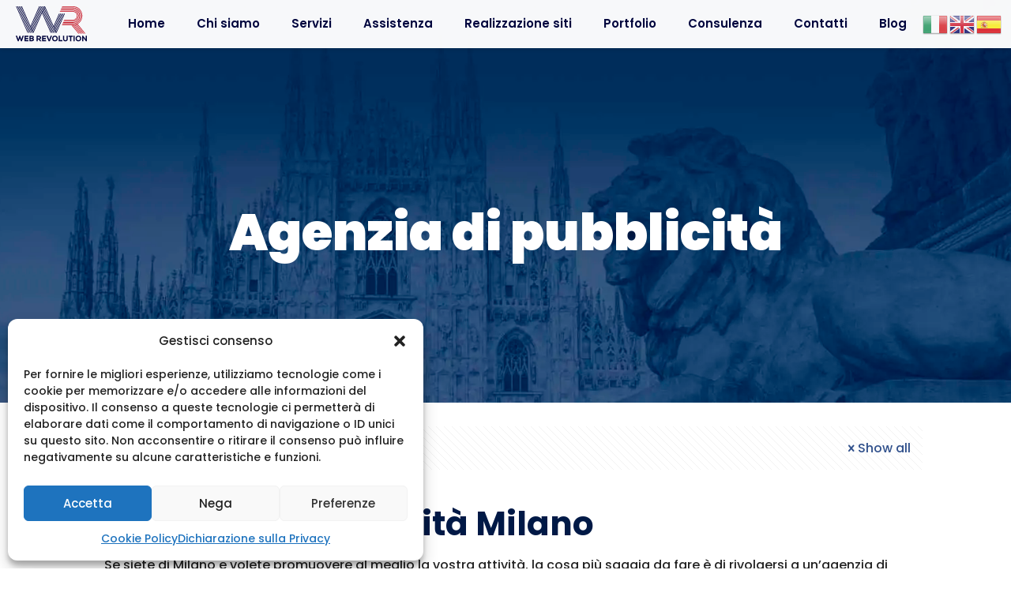

--- FILE ---
content_type: text/html; charset=UTF-8
request_url: https://www.webrevolutionagency.com/category/agenzia-di-pubblicita/
body_size: 24702
content:
<!DOCTYPE html>
<html lang="it-IT" class="no-js " >

<head>

<meta charset="UTF-8" />
<meta name='robots' content='noindex, follow' />
	<style>img:is([sizes="auto" i], [sizes^="auto," i]) { contain-intrinsic-size: 3000px 1500px }</style>
	<meta name="format-detection" content="telephone=no">
<meta name="viewport" content="width=device-width, initial-scale=1, maximum-scale=1" />
<link rel="shortcut icon" href="https://www.webrevolutionagency.com/wp-content/uploads/2021/03/Img-logo-wr-seo-50x50.jpg" type="image/x-icon" />
<meta name="theme-color" content="#ffffff" media="(prefers-color-scheme: light)">
<meta name="theme-color" content="#ffffff" media="(prefers-color-scheme: dark)">

	<!-- This site is optimized with the Yoast SEO plugin v25.6 - https://yoast.com/wordpress/plugins/seo/ -->
	<title>Agenzia di pubblicità Archivi - Agenzia web Milano</title>
	<meta property="og:locale" content="it_IT" />
	<meta property="og:type" content="article" />
	<meta property="og:title" content="Agenzia di pubblicità Archivi - Agenzia web Milano" />
	<meta property="og:url" content="https://www.webrevolutionagency.com/category/agenzia-di-pubblicita/" />
	<meta property="og:site_name" content="Agenzia web Milano" />
	<meta name="twitter:card" content="summary_large_image" />
	<script type="application/ld+json" class="yoast-schema-graph">{"@context":"https://schema.org","@graph":[{"@type":"CollectionPage","@id":"https://www.webrevolutionagency.com/category/agenzia-di-pubblicita/","url":"https://www.webrevolutionagency.com/category/agenzia-di-pubblicita/","name":"Agenzia di pubblicità Archivi - Agenzia web Milano","isPartOf":{"@id":"https://www.webrevolutionagency.com/#website"},"breadcrumb":{"@id":"https://www.webrevolutionagency.com/category/agenzia-di-pubblicita/#breadcrumb"},"inLanguage":"it-IT"},{"@type":"BreadcrumbList","@id":"https://www.webrevolutionagency.com/category/agenzia-di-pubblicita/#breadcrumb","itemListElement":[{"@type":"ListItem","position":1,"name":"Home","item":"https://www.webrevolutionagency.com/"},{"@type":"ListItem","position":2,"name":"Agenzia di pubblicità"}]},{"@type":"WebSite","@id":"https://www.webrevolutionagency.com/#website","url":"https://www.webrevolutionagency.com/","name":"Agenzia web Milano","description":"Realizzazione siti Milano","publisher":{"@id":"https://www.webrevolutionagency.com/#organization"},"potentialAction":[{"@type":"SearchAction","target":{"@type":"EntryPoint","urlTemplate":"https://www.webrevolutionagency.com/?s={search_term_string}"},"query-input":{"@type":"PropertyValueSpecification","valueRequired":true,"valueName":"search_term_string"}}],"inLanguage":"it-IT"},{"@type":"Organization","@id":"https://www.webrevolutionagency.com/#organization","name":"Web Revolution","url":"https://www.webrevolutionagency.com/","logo":{"@type":"ImageObject","inLanguage":"it-IT","@id":"https://www.webrevolutionagency.com/#/schema/logo/image/","url":"https://www.webrevolutionagency.com/wp-content/uploads/2021/03/Img-logo-wr-seo.jpg","contentUrl":"https://www.webrevolutionagency.com/wp-content/uploads/2021/03/Img-logo-wr-seo.jpg","width":208,"height":208,"caption":"Web Revolution"},"image":{"@id":"https://www.webrevolutionagency.com/#/schema/logo/image/"}}]}</script>
	<!-- / Yoast SEO plugin. -->


<link rel="alternate" type="application/rss+xml" title="Agenzia web Milano &raquo; Feed" href="https://www.webrevolutionagency.com/feed/" />
<link rel="alternate" type="application/rss+xml" title="Agenzia web Milano &raquo; Feed dei commenti" href="https://www.webrevolutionagency.com/comments/feed/" />
<link rel="alternate" type="application/rss+xml" title="Agenzia web Milano &raquo; Agenzia di pubblicità Feed della categoria" href="https://www.webrevolutionagency.com/category/agenzia-di-pubblicita/feed/" />
<style id='global-styles-inline-css' type='text/css'>
:root{--wp--preset--aspect-ratio--square: 1;--wp--preset--aspect-ratio--4-3: 4/3;--wp--preset--aspect-ratio--3-4: 3/4;--wp--preset--aspect-ratio--3-2: 3/2;--wp--preset--aspect-ratio--2-3: 2/3;--wp--preset--aspect-ratio--16-9: 16/9;--wp--preset--aspect-ratio--9-16: 9/16;--wp--preset--color--black: #000000;--wp--preset--color--cyan-bluish-gray: #abb8c3;--wp--preset--color--white: #ffffff;--wp--preset--color--pale-pink: #f78da7;--wp--preset--color--vivid-red: #cf2e2e;--wp--preset--color--luminous-vivid-orange: #ff6900;--wp--preset--color--luminous-vivid-amber: #fcb900;--wp--preset--color--light-green-cyan: #7bdcb5;--wp--preset--color--vivid-green-cyan: #00d084;--wp--preset--color--pale-cyan-blue: #8ed1fc;--wp--preset--color--vivid-cyan-blue: #0693e3;--wp--preset--color--vivid-purple: #9b51e0;--wp--preset--gradient--vivid-cyan-blue-to-vivid-purple: linear-gradient(135deg,rgba(6,147,227,1) 0%,rgb(155,81,224) 100%);--wp--preset--gradient--light-green-cyan-to-vivid-green-cyan: linear-gradient(135deg,rgb(122,220,180) 0%,rgb(0,208,130) 100%);--wp--preset--gradient--luminous-vivid-amber-to-luminous-vivid-orange: linear-gradient(135deg,rgba(252,185,0,1) 0%,rgba(255,105,0,1) 100%);--wp--preset--gradient--luminous-vivid-orange-to-vivid-red: linear-gradient(135deg,rgba(255,105,0,1) 0%,rgb(207,46,46) 100%);--wp--preset--gradient--very-light-gray-to-cyan-bluish-gray: linear-gradient(135deg,rgb(238,238,238) 0%,rgb(169,184,195) 100%);--wp--preset--gradient--cool-to-warm-spectrum: linear-gradient(135deg,rgb(74,234,220) 0%,rgb(151,120,209) 20%,rgb(207,42,186) 40%,rgb(238,44,130) 60%,rgb(251,105,98) 80%,rgb(254,248,76) 100%);--wp--preset--gradient--blush-light-purple: linear-gradient(135deg,rgb(255,206,236) 0%,rgb(152,150,240) 100%);--wp--preset--gradient--blush-bordeaux: linear-gradient(135deg,rgb(254,205,165) 0%,rgb(254,45,45) 50%,rgb(107,0,62) 100%);--wp--preset--gradient--luminous-dusk: linear-gradient(135deg,rgb(255,203,112) 0%,rgb(199,81,192) 50%,rgb(65,88,208) 100%);--wp--preset--gradient--pale-ocean: linear-gradient(135deg,rgb(255,245,203) 0%,rgb(182,227,212) 50%,rgb(51,167,181) 100%);--wp--preset--gradient--electric-grass: linear-gradient(135deg,rgb(202,248,128) 0%,rgb(113,206,126) 100%);--wp--preset--gradient--midnight: linear-gradient(135deg,rgb(2,3,129) 0%,rgb(40,116,252) 100%);--wp--preset--font-size--small: 13px;--wp--preset--font-size--medium: 20px;--wp--preset--font-size--large: 36px;--wp--preset--font-size--x-large: 42px;--wp--preset--spacing--20: 0.44rem;--wp--preset--spacing--30: 0.67rem;--wp--preset--spacing--40: 1rem;--wp--preset--spacing--50: 1.5rem;--wp--preset--spacing--60: 2.25rem;--wp--preset--spacing--70: 3.38rem;--wp--preset--spacing--80: 5.06rem;--wp--preset--shadow--natural: 6px 6px 9px rgba(0, 0, 0, 0.2);--wp--preset--shadow--deep: 12px 12px 50px rgba(0, 0, 0, 0.4);--wp--preset--shadow--sharp: 6px 6px 0px rgba(0, 0, 0, 0.2);--wp--preset--shadow--outlined: 6px 6px 0px -3px rgba(255, 255, 255, 1), 6px 6px rgba(0, 0, 0, 1);--wp--preset--shadow--crisp: 6px 6px 0px rgba(0, 0, 0, 1);}:where(.is-layout-flex){gap: 0.5em;}:where(.is-layout-grid){gap: 0.5em;}body .is-layout-flex{display: flex;}.is-layout-flex{flex-wrap: wrap;align-items: center;}.is-layout-flex > :is(*, div){margin: 0;}body .is-layout-grid{display: grid;}.is-layout-grid > :is(*, div){margin: 0;}:where(.wp-block-columns.is-layout-flex){gap: 2em;}:where(.wp-block-columns.is-layout-grid){gap: 2em;}:where(.wp-block-post-template.is-layout-flex){gap: 1.25em;}:where(.wp-block-post-template.is-layout-grid){gap: 1.25em;}.has-black-color{color: var(--wp--preset--color--black) !important;}.has-cyan-bluish-gray-color{color: var(--wp--preset--color--cyan-bluish-gray) !important;}.has-white-color{color: var(--wp--preset--color--white) !important;}.has-pale-pink-color{color: var(--wp--preset--color--pale-pink) !important;}.has-vivid-red-color{color: var(--wp--preset--color--vivid-red) !important;}.has-luminous-vivid-orange-color{color: var(--wp--preset--color--luminous-vivid-orange) !important;}.has-luminous-vivid-amber-color{color: var(--wp--preset--color--luminous-vivid-amber) !important;}.has-light-green-cyan-color{color: var(--wp--preset--color--light-green-cyan) !important;}.has-vivid-green-cyan-color{color: var(--wp--preset--color--vivid-green-cyan) !important;}.has-pale-cyan-blue-color{color: var(--wp--preset--color--pale-cyan-blue) !important;}.has-vivid-cyan-blue-color{color: var(--wp--preset--color--vivid-cyan-blue) !important;}.has-vivid-purple-color{color: var(--wp--preset--color--vivid-purple) !important;}.has-black-background-color{background-color: var(--wp--preset--color--black) !important;}.has-cyan-bluish-gray-background-color{background-color: var(--wp--preset--color--cyan-bluish-gray) !important;}.has-white-background-color{background-color: var(--wp--preset--color--white) !important;}.has-pale-pink-background-color{background-color: var(--wp--preset--color--pale-pink) !important;}.has-vivid-red-background-color{background-color: var(--wp--preset--color--vivid-red) !important;}.has-luminous-vivid-orange-background-color{background-color: var(--wp--preset--color--luminous-vivid-orange) !important;}.has-luminous-vivid-amber-background-color{background-color: var(--wp--preset--color--luminous-vivid-amber) !important;}.has-light-green-cyan-background-color{background-color: var(--wp--preset--color--light-green-cyan) !important;}.has-vivid-green-cyan-background-color{background-color: var(--wp--preset--color--vivid-green-cyan) !important;}.has-pale-cyan-blue-background-color{background-color: var(--wp--preset--color--pale-cyan-blue) !important;}.has-vivid-cyan-blue-background-color{background-color: var(--wp--preset--color--vivid-cyan-blue) !important;}.has-vivid-purple-background-color{background-color: var(--wp--preset--color--vivid-purple) !important;}.has-black-border-color{border-color: var(--wp--preset--color--black) !important;}.has-cyan-bluish-gray-border-color{border-color: var(--wp--preset--color--cyan-bluish-gray) !important;}.has-white-border-color{border-color: var(--wp--preset--color--white) !important;}.has-pale-pink-border-color{border-color: var(--wp--preset--color--pale-pink) !important;}.has-vivid-red-border-color{border-color: var(--wp--preset--color--vivid-red) !important;}.has-luminous-vivid-orange-border-color{border-color: var(--wp--preset--color--luminous-vivid-orange) !important;}.has-luminous-vivid-amber-border-color{border-color: var(--wp--preset--color--luminous-vivid-amber) !important;}.has-light-green-cyan-border-color{border-color: var(--wp--preset--color--light-green-cyan) !important;}.has-vivid-green-cyan-border-color{border-color: var(--wp--preset--color--vivid-green-cyan) !important;}.has-pale-cyan-blue-border-color{border-color: var(--wp--preset--color--pale-cyan-blue) !important;}.has-vivid-cyan-blue-border-color{border-color: var(--wp--preset--color--vivid-cyan-blue) !important;}.has-vivid-purple-border-color{border-color: var(--wp--preset--color--vivid-purple) !important;}.has-vivid-cyan-blue-to-vivid-purple-gradient-background{background: var(--wp--preset--gradient--vivid-cyan-blue-to-vivid-purple) !important;}.has-light-green-cyan-to-vivid-green-cyan-gradient-background{background: var(--wp--preset--gradient--light-green-cyan-to-vivid-green-cyan) !important;}.has-luminous-vivid-amber-to-luminous-vivid-orange-gradient-background{background: var(--wp--preset--gradient--luminous-vivid-amber-to-luminous-vivid-orange) !important;}.has-luminous-vivid-orange-to-vivid-red-gradient-background{background: var(--wp--preset--gradient--luminous-vivid-orange-to-vivid-red) !important;}.has-very-light-gray-to-cyan-bluish-gray-gradient-background{background: var(--wp--preset--gradient--very-light-gray-to-cyan-bluish-gray) !important;}.has-cool-to-warm-spectrum-gradient-background{background: var(--wp--preset--gradient--cool-to-warm-spectrum) !important;}.has-blush-light-purple-gradient-background{background: var(--wp--preset--gradient--blush-light-purple) !important;}.has-blush-bordeaux-gradient-background{background: var(--wp--preset--gradient--blush-bordeaux) !important;}.has-luminous-dusk-gradient-background{background: var(--wp--preset--gradient--luminous-dusk) !important;}.has-pale-ocean-gradient-background{background: var(--wp--preset--gradient--pale-ocean) !important;}.has-electric-grass-gradient-background{background: var(--wp--preset--gradient--electric-grass) !important;}.has-midnight-gradient-background{background: var(--wp--preset--gradient--midnight) !important;}.has-small-font-size{font-size: var(--wp--preset--font-size--small) !important;}.has-medium-font-size{font-size: var(--wp--preset--font-size--medium) !important;}.has-large-font-size{font-size: var(--wp--preset--font-size--large) !important;}.has-x-large-font-size{font-size: var(--wp--preset--font-size--x-large) !important;}
:where(.wp-block-post-template.is-layout-flex){gap: 1.25em;}:where(.wp-block-post-template.is-layout-grid){gap: 1.25em;}
:where(.wp-block-columns.is-layout-flex){gap: 2em;}:where(.wp-block-columns.is-layout-grid){gap: 2em;}
:root :where(.wp-block-pullquote){font-size: 1.5em;line-height: 1.6;}
</style>
<link rel='stylesheet' id='contact-form-7-css' href='https://www.webrevolutionagency.com/wp-content/plugins/contact-form-7/includes/css/styles.css?ver=6.0.6' type='text/css' media='all' />
<link rel='stylesheet' id='wr-antispam-forms-css' href='https://www.webrevolutionagency.com/wp-content/plugins/wr-antispam-forms/assets/css/wr-antispam-forms-public.css?ver=1.0.0' type='text/css' media='all' />
<link rel='stylesheet' id='cmplz-general-css' href='https://www.webrevolutionagency.com/wp-content/plugins/complianz-gdpr-premium/assets/css/cookieblocker.min.css?ver=1744813985' type='text/css' media='all' />
<link rel='stylesheet' id='mfn-be-css' href='https://www.webrevolutionagency.com/wp-content/themes/betheme/css/be.min.css?ver=28.0.4' type='text/css' media='all' />
<link rel='stylesheet' id='mfn-font-awesome-css' href='https://www.webrevolutionagency.com/wp-content/themes/betheme/fonts/fontawesome/fontawesome.min.css?ver=28.0.4' type='text/css' media='all' />
<link rel='stylesheet' id='mfn-responsive-css' href='https://www.webrevolutionagency.com/wp-content/themes/betheme/css/responsive.min.css?ver=28.0.4' type='text/css' media='all' />
<link rel='stylesheet' id='mfn-local-fonts-css' href='https://www.webrevolutionagency.com/wp-content/uploads/betheme/fonts/mfn-local-fonts.css?ver=1' type='text/css' media='all' />
<link rel='stylesheet' id='mfn-static-css' href='https://www.webrevolutionagency.com/wp-content/uploads/betheme/css/static.css?ver=28.0.4' type='text/css' media='all' />
<style id='mfn-dynamic-inline-css' type='text/css'>
#Subheader{background-image:url(https://www.webrevolutionagency.com/wp-content/uploads/2021/08/Bg-subheader-WR-new.webp);background-repeat:no-repeat;background-position:center bottom;background-size:cover}
form input.display-none{display:none!important}
</style>
<link rel='stylesheet' id='style-css' href='https://www.webrevolutionagency.com/wp-content/themes/betheme-child/style.css?ver=6.8' type='text/css' media='all' />
<script type="text/javascript" src="https://www.webrevolutionagency.com/wp-includes/js/jquery/jquery.min.js?ver=3.7.1" id="jquery-core-js"></script>
<script type="text/javascript" src="https://www.webrevolutionagency.com/wp-includes/js/jquery/jquery-migrate.min.js?ver=3.4.1" id="jquery-migrate-js"></script>
<link rel="https://api.w.org/" href="https://www.webrevolutionagency.com/wp-json/" /><link rel="alternate" title="JSON" type="application/json" href="https://www.webrevolutionagency.com/wp-json/wp/v2/categories/259" /><link rel="EditURI" type="application/rsd+xml" title="RSD" href="https://www.webrevolutionagency.com/xmlrpc.php?rsd" />
<meta name="generator" content="WordPress 6.8" />
			<style>.cmplz-hidden {
					display: none !important;
				}</style><link rel="icon" href="https://www.webrevolutionagency.com/wp-content/uploads/2021/03/cropped-apple-touch-icon-32x32.png" sizes="32x32" />
<link rel="icon" href="https://www.webrevolutionagency.com/wp-content/uploads/2021/03/cropped-apple-touch-icon-192x192.png" sizes="192x192" />
<link rel="apple-touch-icon" href="https://www.webrevolutionagency.com/wp-content/uploads/2021/03/cropped-apple-touch-icon-180x180.png" />
<meta name="msapplication-TileImage" content="https://www.webrevolutionagency.com/wp-content/uploads/2021/03/cropped-apple-touch-icon-270x270.png" />

</head>

<body data-cmplz=1 class="archive category category-agenzia-di-pubblicita category-259 wp-embed-responsive wp-theme-betheme wp-child-theme-betheme-child woocommerce-block-theme-has-button-styles  color-custom content-brightness-light input-brightness-light style-default button-animation-fade layout-full-width if-overlay header-fixed header-fw sticky-header sticky-white ab-hide menu-link-color menuo-right menuo-no-borders logo-overflow subheader-both-center footer-stick footer-copy-center responsive-overflow-x-tablet boxed2fw mobile-tb-center mobile-mini-ml-lc mobile-header-mini mobile-icon-user-ss mobile-icon-wishlist-ss mobile-icon-search-ss mobile-icon-wpml-ss mobile-icon-action-ss tr-header tr-content be-page-0 be-reg-2804">

	
		
		<!-- mfn_hook_top --><link rel="stylesheet" type="text/css" href="https://www.webrevolutionagency.com/wp-content/uploads/font/flaticon.css"><!-- mfn_hook_top -->
		
		
		<div id="Wrapper">

	<div id="Header_wrapper" class="" >

	<header id="Header">


<div class="header_placeholder"></div>

<div id="Top_bar">

	<div class="container">
		<div class="column one">

			<div class="top_bar_left clearfix">

				<div class="logo"><a id="logo" href="https://www.webrevolutionagency.com" title="Agenzia web Milano" data-height="50" data-padding="5"><img class="logo-main scale-with-grid " src="https://spcdn.shortpixel.ai/spio/ret_img,q_orig,to_webp,s_webp/www.webrevolutionagency.com/wp-content/uploads/2021/03/wr-logo-medium.webp" data-retina="" data-height="" alt="Agenzia di pubblicità Milano" data-no-retina/><img class="logo-sticky scale-with-grid " src="https://spcdn.shortpixel.ai/spio/ret_img,q_orig,to_webp,s_webp/www.webrevolutionagency.com/wp-content/uploads/2021/03/wr-logo-medium.webp" data-retina="" data-height="" alt="Agenzia di pubblicità Milano" data-no-retina/><img class="logo-mobile scale-with-grid " src="https://spcdn.shortpixel.ai/spio/ret_img,q_orig,to_webp,s_webp/www.webrevolutionagency.com/wp-content/uploads/2021/03/wr-logo-medium.webp" data-retina="" data-height="" alt="Agenzia di pubblicità Milano" data-no-retina/><img class="logo-mobile-sticky scale-with-grid " src="https://spcdn.shortpixel.ai/spio/ret_img,q_orig,to_webp,s_webp/www.webrevolutionagency.com/wp-content/uploads/2021/03/wr-logo-medium.webp" data-retina="" data-height="" alt="Agenzia di pubblicità Milano" data-no-retina/></a></div>
				<div class="menu_wrapper">
					<a class="responsive-menu-toggle " href="#" aria-label="mobile menu"><i class="icon-menu-fine" aria-hidden="true"></i></a><nav id="menu" role="navigation" aria-expanded="false" aria-label="Main menu"><ul id="menu-main-menu" class="menu menu-main"><li id="menu-item-951" class="menu-item menu-item-type-post_type menu-item-object-page menu-item-home"><a href="https://www.webrevolutionagency.com/"><span>Home</span></a></li>
<li id="menu-item-3210" class="menu-item menu-item-type-post_type menu-item-object-page"><a href="https://www.webrevolutionagency.com/chi-siamo/"><span>Chi siamo</span></a></li>
<li id="menu-item-3286" class="menu-item menu-item-type-post_type menu-item-object-page"><a href="https://www.webrevolutionagency.com/servizi/"><span>Servizi</span></a></li>
<li id="menu-item-3454" class="menu-item menu-item-type-custom menu-item-object-custom menu-item-has-children"><a href="#"><span>Assistenza</span></a>
<ul class="sub-menu">
	<li id="menu-item-3010" class="menu-item menu-item-type-post_type menu-item-object-page"><a href="https://www.webrevolutionagency.com/supporto-wordpress/"><span>Supporto WordPress</span></a></li>
	<li id="menu-item-3455" class="menu-item menu-item-type-post_type menu-item-object-page"><a href="https://www.webrevolutionagency.com/assistenza-e-commerce-prestashop/"><span>Assistenza Prestashop</span></a></li>
	<li id="menu-item-4948" class="menu-item menu-item-type-post_type menu-item-object-page"><a href="https://www.webrevolutionagency.com/assistenza-e-commerce-opencart/"><span>Assistenza Opencart</span></a></li>
</ul>
</li>
<li id="menu-item-2417" class="menu-item menu-item-type-custom menu-item-object-custom"><a href="/realizzazione-siti-web-milano"><span>Realizzazione siti</span></a></li>
<li id="menu-item-4352" class="menu-item menu-item-type-post_type menu-item-object-page"><a href="https://www.webrevolutionagency.com/portfolio/"><span>Portfolio</span></a></li>
<li id="menu-item-2985" class="menu-item menu-item-type-post_type menu-item-object-page"><a href="https://www.webrevolutionagency.com/consulenza/"><span>Consulenza</span></a></li>
<li id="menu-item-1048" class="menu-item menu-item-type-post_type menu-item-object-page"><a href="https://www.webrevolutionagency.com/contatti/"><span>Contatti</span></a></li>
<li id="menu-item-2744" class="menu-item menu-item-type-post_type menu-item-object-page"><a href="https://www.webrevolutionagency.com/blog/"><span>Blog</span></a></li>
</ul></nav>				</div>

				<div class="secondary_menu_wrapper">
									</div>

				
			</div>

			
			<div class="search_wrapper">
				
<form method="get" class="form-searchform" action="https://www.webrevolutionagency.com/">

	
  <svg class="icon_search" width="26" viewBox="0 0 26 26" aria-label="search icon"><defs><style>.path{fill:none;stroke:#000;stroke-miterlimit:10;stroke-width:1.5px;}</style></defs><circle class="path" cx="11.35" cy="11.35" r="6"></circle><line class="path" x1="15.59" y1="15.59" x2="20.65" y2="20.65"></line></svg>
	
	<input type="text" class="field" name="s"  autocomplete="off" placeholder="Enter your search" aria-label="Enter your search" />
	<input type="submit" class="display-none" value="" aria-label="Search"/>

	<span class="mfn-close-icon icon_close" tabindex="0" role="link"><span class="icon">✕</span></span>

</form>
			</div>

		</div>
	</div>
</div>
</header>
	<div id="Subheader"><div class="container"><div class="column one"><h1 class="title">Agenzia di pubblicità</h1></div></div></div>
</div>

		<!-- mfn_hook_content_before --><!-- mfn_hook_content_before -->
	

<div id="Content">
	<div class="content_wrapper clearfix">

		<main class="sections_group">

			<section class="extra_content">
							</section>

			
				<section class="section section-filters">
					<div class="section_wrapper clearfix">

						
						<!-- #Filters -->
						<div id="Filters" class="column one ">
							<div class="mcb-column-inner">

								<ul class="filters_buttons">
									<li class="label">Filter by</li>
									<li class="categories"><a class="open" href="#"><i class="icon-docs" aria-hidden="true"></i>Categorie<i class="icon-down-dir" aria-hidden="true"></i></a></li>
									<li class="tags"><a class="open" href="#"><i class="icon-tag" aria-hidden="true"></i>Tags<i class="icon-down-dir" aria-hidden="true"></i></a></li>
									<li class="authors"><a class="open" href="#"><i class="icon-user" aria-hidden="true"></i>Authors<i class="icon-down-dir" aria-hidden="true"></i></a></li>
									<li class="reset"><a class="close" data-rel="*" href="https://www.webrevolutionagency.com/agenzia-di-pubblicita-milano/"><i class="icon-cancel" aria-hidden="true"></i>Show all</a></li>
								</ul>

								<div class="filters_wrapper">

									<ul class="categories">
										<li class="reset-inner "><a data-rel="*" href="https://www.webrevolutionagency.com/agenzia-di-pubblicita-milano/">All</a></li><li class=""><a data-rel=".category-agenzia-copywriting" href="https://www.webrevolutionagency.com/category/agenzia-copywriting/">Agenzia copywriting</a></li><li class="current-cat"><a data-rel=".category-agenzia-di-pubblicita" href="https://www.webrevolutionagency.com/category/agenzia-di-pubblicita/">Agenzia di pubblicità</a></li><li class=""><a data-rel=".category-agenzia-pubblicitaria" href="https://www.webrevolutionagency.com/category/agenzia-pubblicitaria/">Agenzia pubblicitaria</a></li><li class=""><a data-rel=".category-agenzia-seo" href="https://www.webrevolutionagency.com/category/agenzia-seo/">Agenzia SEO</a></li><li class=""><a data-rel=".category-agenzia-web" href="https://www.webrevolutionagency.com/category/agenzia-web/">Agenzia web</a></li><li class=""><a data-rel=".category-agenzia-web-marketing" href="https://www.webrevolutionagency.com/category/agenzia-web-marketing/">Agenzia web Marketing</a></li><li class=""><a data-rel=".category-agenzie-digitale" href="https://www.webrevolutionagency.com/category/agenzie-digitale/">Agenzie digitale</a></li><li class=""><a data-rel=".category-agenzie-pubblicitarie" href="https://www.webrevolutionagency.com/category/agenzie-pubblicitarie/">Agenzie pubblicitarie</a></li><li class=""><a data-rel=".category-agenzie-seo" href="https://www.webrevolutionagency.com/category/agenzie-seo/">Agenzie Seo</a></li><li class=""><a data-rel=".category-agenzie-web-marketing" href="https://www.webrevolutionagency.com/category/agenzie-web-marketing/">Agenzie web marketing</a></li><li class=""><a data-rel=".category-al-primo-posto-su-google" href="https://www.webrevolutionagency.com/category/al-primo-posto-su-google/">Al primo posto su Google</a></li><li class=""><a data-rel=".category-apparire-nella-prima-pagina-di-google" href="https://www.webrevolutionagency.com/category/apparire-nella-prima-pagina-di-google/">Apparire nella Prima Pagina di Google</a></li><li class=""><a data-rel=".category-articoli-recenti" href="https://www.webrevolutionagency.com/category/articoli-recenti/">articoli recenti</a></li><li class=""><a data-rel=".category-assistenza-per-siti-e-commerce" href="https://www.webrevolutionagency.com/category/assistenza-per-siti-e-commerce/">Assistenza per siti e-commerce</a></li><li class=""><a data-rel=".category-assistenza-siti-web" href="https://www.webrevolutionagency.com/category/assistenza-siti-web/">Assistenza siti web</a></li><li class=""><a data-rel=".category-aziende-digital-marketing" href="https://www.webrevolutionagency.com/category/aziende-digital-marketing/">Aziende digital marketing</a></li><li class=""><a data-rel=".category-blog" href="https://www.webrevolutionagency.com/category/blog/">Blog</a></li><li class=""><a data-rel=".category-brand-identity-design" href="https://www.webrevolutionagency.com/category/brand-identity-design/">Brand Identity Design</a></li><li class=""><a data-rel=".category-branding-agency" href="https://www.webrevolutionagency.com/category/branding-agency/">Branding Agency</a></li><li class=""><a data-rel=".category-campagne-google-ads" href="https://www.webrevolutionagency.com/category/campagne-google-ads/">Campagne Google Ads</a></li><li class=""><a data-rel=".category-centralino-voip" href="https://www.webrevolutionagency.com/category/centralino-voip/">Centralino VoIP</a></li><li class=""><a data-rel=".category-che-cose-il-seo-copywriting" href="https://www.webrevolutionagency.com/category/che-cose-il-seo-copywriting/">Che cos&#039;è il SEO Copywriting</a></li><li class=""><a data-rel=".category-che-cose-una-web-agency-o-agenzia-web" href="https://www.webrevolutionagency.com/category/che-cose-una-web-agency-o-agenzia-web/">Che cos&#039;è una web Agency o Agenzia Web</a></li><li class=""><a data-rel=".category-come-aumentare-le-visite-sul-sito-web" href="https://www.webrevolutionagency.com/category/come-aumentare-le-visite-sul-sito-web/">Come aumentare le visite sul sito web</a></li><li class=""><a data-rel=".category-come-mettere-online-un-sito" href="https://www.webrevolutionagency.com/category/come-mettere-online-un-sito/">Come mettere online un sito</a></li><li class=""><a data-rel=".category-come-migliorare-posizionamento-google" href="https://www.webrevolutionagency.com/category/come-migliorare-posizionamento-google/">Come migliorare posizionamento Google</a></li><li class=""><a data-rel=".category-come-trovare-clienti" href="https://www.webrevolutionagency.com/category/come-trovare-clienti/">Come trovare clienti</a></li><li class=""><a data-rel=".category-come-trovare-clienti-con-avon" href="https://www.webrevolutionagency.com/category/come-trovare-clienti-con-avon/">Come trovare clienti con Avon</a></li><li class=""><a data-rel=".category-come-trovare-clienti-con-herbalife" href="https://www.webrevolutionagency.com/category/come-trovare-clienti-con-herbalife/">Come trovare clienti con Herbalife</a></li><li class=""><a data-rel=".category-come-trovare-clienti-giardiniere" href="https://www.webrevolutionagency.com/category/come-trovare-clienti-giardiniere/">Come trovare clienti giardiniere</a></li><li class=""><a data-rel=".category-come-trovare-clienti-per-amministratore-di-condominio" href="https://www.webrevolutionagency.com/category/come-trovare-clienti-per-amministratore-di-condominio/">Come trovare clienti per amministratore di condominio</a></li><li class=""><a data-rel=".category-come-trovare-clienti-su-internet-google" href="https://www.webrevolutionagency.com/category/come-trovare-clienti-su-internet-google/">Come trovare clienti su internet google</a></li><li class=""><a data-rel=".category-come-trovare-piu-clienti-per-azienda-di-consulenza" href="https://www.webrevolutionagency.com/category/come-trovare-piu-clienti-per-azienda-di-consulenza/">Come trovare più clienti per azienda di consulenza</a></li><li class=""><a data-rel=".category-come-vendere-online" href="https://www.webrevolutionagency.com/category/come-vendere-online/">Come vendere online</a></li><li class=""><a data-rel=".category-consulente-google-ads-adwords" href="https://www.webrevolutionagency.com/category/consulente-google-ads-adwords/">Consulente Google Ads AdWords</a></li><li class=""><a data-rel=".category-consulente-seo" href="https://www.webrevolutionagency.com/category/consulente-seo/">Consulente Seo</a></li><li class=""><a data-rel=".category-consulente-web" href="https://www.webrevolutionagency.com/category/consulente-web/">Consulente web</a></li><li class=""><a data-rel=".category-copywriter" href="https://www.webrevolutionagency.com/category/copywriter/">Copywriter</a></li><li class=""><a data-rel=".category-creare-pagina-web" href="https://www.webrevolutionagency.com/category/creare-pagina-web/">Creare pagina web</a></li><li class=""><a data-rel=".category-creare-sito-web" href="https://www.webrevolutionagency.com/category/creare-sito-web/">Creare sito web</a></li><li class=""><a data-rel=".category-creative-agency" href="https://www.webrevolutionagency.com/category/creative-agency/">Creative agency</a></li><li class=""><a data-rel=".category-creatori-siti-web" href="https://www.webrevolutionagency.com/category/creatori-siti-web/">Creatori siti web</a></li><li class=""><a data-rel=".category-creazione-testi-per-siti-web" href="https://www.webrevolutionagency.com/category/creazione-testi-per-siti-web/">Creazione testi per siti web</a></li><li class=""><a data-rel=".category-ecommerce-agency" href="https://www.webrevolutionagency.com/category/ecommerce-agency/">Ecommerce agency</a></li><li class=""><a data-rel=".category-editing-testi-sito-web" href="https://www.webrevolutionagency.com/category/editing-testi-sito-web/">Editing testi sito web</a></li><li class=""><a data-rel=".category-facebook" href="https://www.webrevolutionagency.com/category/facebook/">Facebook</a></li><li class=""><a data-rel=".category-grafico-pubblicitario" href="https://www.webrevolutionagency.com/category/grafico-pubblicitario/">Grafico Pubblicitario</a></li><li class=""><a data-rel=".category-guest-post" href="https://www.webrevolutionagency.com/category/guest-post/">Guest post</a></li><li class=""><a data-rel=".category-hosting" href="https://www.webrevolutionagency.com/category/hosting/">Hosting</a></li><li class=""><a data-rel=".category-il-digital-marketing" href="https://www.webrevolutionagency.com/category/il-digital-marketing/">Il Digital Marketing</a></li><li class=""><a data-rel=".category-il-mio-sito-in-prima-pagina-su-google" href="https://www.webrevolutionagency.com/category/il-mio-sito-in-prima-pagina-su-google/">Il mio sito in prima pagina su Google</a></li><li class=""><a data-rel=".category-installazione-e-controllo-certificato-ssl-sito-web" href="https://www.webrevolutionagency.com/category/installazione-e-controllo-certificato-ssl-sito-web/">Installazione e controllo certificato SSL sito web</a></li><li class=""><a data-rel=".category-landing-page" href="https://www.webrevolutionagency.com/category/landing-page/">Landing page</a></li><li class=""><a data-rel=".category-lead-generation" href="https://www.webrevolutionagency.com/category/lead-generation/">Lead Generation</a></li><li class=""><a data-rel=".category-manutenzione-e-aggiornamenti-siti-web" href="https://www.webrevolutionagency.com/category/manutenzione-e-aggiornamenti-siti-web/">Manutenzione e aggiornamenti siti web</a></li><li class=""><a data-rel=".category-ottimizzazione-sito-web-per-il-mobile" href="https://www.webrevolutionagency.com/category/ottimizzazione-sito-web-per-il-mobile/">Ottimizzazione sito web per il mobile</a></li><li class=""><a data-rel=".category-perche-e-importante-aggiornare-il-proprio-sito-web" href="https://www.webrevolutionagency.com/category/perche-e-importante-aggiornare-il-proprio-sito-web/">Perché è importante aggiornare il proprio sito web?</a></li><li class=""><a data-rel=".category-plugin-whatsapp-per-wordpress" href="https://www.webrevolutionagency.com/category/plugin-whatsapp-per-wordpress/">Plugin Whatsapp per Wordpress</a></li><li class=""><a data-rel=".category-plugin-wordpress-necrologi" href="https://www.webrevolutionagency.com/category/plugin-wordpress-necrologi/">Plugin wordpress necrologi</a></li><li class=""><a data-rel=".category-plugin-wordpress-portfolio" href="https://www.webrevolutionagency.com/category/plugin-wordpress-portfolio/">Plugin wordpress portfolio</a></li><li class=""><a data-rel=".category-posizionamento-garantito-su-google" href="https://www.webrevolutionagency.com/category/posizionamento-garantito-su-google/">Posizionamento garantito su Google</a></li><li class=""><a data-rel=".category-posizionamento-google-gratis" href="https://www.webrevolutionagency.com/category/posizionamento-google-gratis/">Posizionamento Google gratis</a></li><li class=""><a data-rel=".category-posizionamento-sito-in-prima-pagina-di-google" href="https://www.webrevolutionagency.com/category/posizionamento-sito-in-prima-pagina-di-google/">Posizionamento sito in prima pagina di Google</a></li><li class=""><a data-rel=".category-preventivo" href="https://www.webrevolutionagency.com/category/preventivo/">Preventivo</a></li><li class=""><a data-rel=".category-prima-pagina-google-posizionamento-siti-web" href="https://www.webrevolutionagency.com/category/prima-pagina-google-posizionamento-siti-web/">Prima pagina Google: posizionamento siti web</a></li><li class=""><a data-rel=".category-quanto-costa-aprire-un-sito-e-commerce" href="https://www.webrevolutionagency.com/category/quanto-costa-aprire-un-sito-e-commerce/">Quanto costa aprire un sito e-commerce</a></li><li class=""><a data-rel=".category-quanto-costa-fare-un-sito-web" href="https://www.webrevolutionagency.com/category/quanto-costa-fare-un-sito-web/">Quanto costa fare un sito web</a></li><li class=""><a data-rel=".category-quanto-costa-la-prima-pagina-di-google" href="https://www.webrevolutionagency.com/category/quanto-costa-la-prima-pagina-di-google/">Quanto costa la prima pagina di Google</a></li><li class=""><a data-rel=".category-quanto-e-importante-avere-un-e-commerce" href="https://www.webrevolutionagency.com/category/quanto-e-importante-avere-un-e-commerce/">Quanto è importante avere un e-commerce</a></li><li class=""><a data-rel=".category-realizzazione-articoli-per-blog" href="https://www.webrevolutionagency.com/category/realizzazione-articoli-per-blog/">Realizzazione articoli per blog</a></li><li class=""><a data-rel=".category-realizzazione-catalogo-web" href="https://www.webrevolutionagency.com/category/realizzazione-catalogo-web/">Realizzazione catalogo web</a></li><li class=""><a data-rel=".category-realizzazione-directory-web" href="https://www.webrevolutionagency.com/category/realizzazione-directory-web/">Realizzazione directory web</a></li><li class=""><a data-rel=".category-realizzazione-e-creazione-campagne-google" href="https://www.webrevolutionagency.com/category/realizzazione-e-creazione-campagne-google/">Realizzazione e creazione campagne Google</a></li><li class=""><a data-rel=".category-realizzazione-e-commerce" href="https://www.webrevolutionagency.com/category/realizzazione-e-commerce/">Realizzazione E-Commerce</a></li><li class=""><a data-rel=".category-realizzazione-schede-prodotti-e-commerce" href="https://www.webrevolutionagency.com/category/realizzazione-schede-prodotti-e-commerce/">Realizzazione schede prodotti e-commerce</a></li><li class=""><a data-rel=".category-realizzazione-siti-di-arredamento" href="https://www.webrevolutionagency.com/category/realizzazione-siti-di-arredamento/">Realizzazione siti di arredamento</a></li><li class=""><a data-rel=".category-realizzazione-siti-e-commerce" href="https://www.webrevolutionagency.com/category/realizzazione-siti-e-commerce/">Realizzazione siti e-commerce</a></li><li class=""><a data-rel=".category-realizzazione-siti-per-fabbro" href="https://www.webrevolutionagency.com/category/realizzazione-siti-per-fabbro/">Realizzazione siti per fabbro</a></li><li class=""><a data-rel=".category-realizzazione-siti-per-farmacie" href="https://www.webrevolutionagency.com/category/realizzazione-siti-per-farmacie/">Realizzazione siti per farmacie</a></li><li class=""><a data-rel=".category-realizzazione-siti-per-traslocatori" href="https://www.webrevolutionagency.com/category/realizzazione-siti-per-traslocatori/">Realizzazione siti per traslocatori</a></li><li class=""><a data-rel=".category-realizzazione-siti-web" href="https://www.webrevolutionagency.com/category/realizzazione-siti-web/">Realizzazione siti web</a></li><li class=""><a data-rel=".category-realizzazione-siti-web-monopagina" href="https://www.webrevolutionagency.com/category/realizzazione-siti-web-monopagina/">Realizzazione siti web monopagina</a></li><li class=""><a data-rel=".category-realizzazione-siti-web-per-agenzie-immobiliari" href="https://www.webrevolutionagency.com/category/realizzazione-siti-web-per-agenzie-immobiliari/">Realizzazione siti web per agenzie immobiliari</a></li><li class=""><a data-rel=".category-realizzazione-siti-web-per-architetti" href="https://www.webrevolutionagency.com/category/realizzazione-siti-web-per-architetti/">Realizzazione siti web per architetti</a></li><li class=""><a data-rel=".category-realizzazione-siti-web-per-bed-and-breakfast" href="https://www.webrevolutionagency.com/category/realizzazione-siti-web-per-bed-and-breakfast/">Realizzazione siti web per bed and breakfast</a></li><li class=""><a data-rel=".category-realizzazione-siti-web-per-commercialisti" href="https://www.webrevolutionagency.com/category/realizzazione-siti-web-per-commercialisti/">Realizzazione siti web per commercialisti</a></li><li class=""><a data-rel=".category-realizzazione-siti-web-per-corsi-online" href="https://www.webrevolutionagency.com/category/realizzazione-siti-web-per-corsi-online/">Realizzazione siti web per corsi online</a></li><li class=""><a data-rel=".category-realizzazione-siti-web-per-fotografi" href="https://www.webrevolutionagency.com/category/realizzazione-siti-web-per-fotografi/">Realizzazione siti web per fotografi</a></li><li class=""><a data-rel=".category-realizzazione-siti-web-per-grandi-imprese" href="https://www.webrevolutionagency.com/category/realizzazione-siti-web-per-grandi-imprese/">Realizzazione siti web per grandi imprese</a></li><li class=""><a data-rel=".category-realizzazione-siti-web-per-guide-turistiche" href="https://www.webrevolutionagency.com/category/realizzazione-siti-web-per-guide-turistiche/">Realizzazione siti web per guide turistiche</a></li><li class=""><a data-rel=".category-realizzazione-siti-web-per-ncc" href="https://www.webrevolutionagency.com/category/realizzazione-siti-web-per-ncc/">Realizzazione siti web per NCC</a></li><li class=""><a data-rel=".category-realizzazione-siti-web-per-organizzazione-no-profit" href="https://www.webrevolutionagency.com/category/realizzazione-siti-web-per-organizzazione-no-profit/">Realizzazione siti web per organizzazione no profit</a></li><li class=""><a data-rel=".category-realizzazione-siti-web-per-serramentisti" href="https://www.webrevolutionagency.com/category/realizzazione-siti-web-per-serramentisti/">Realizzazione siti web per serramentisti</a></li><li class=""><a data-rel=".category-realizzazione-siti-web-per-startup-e-nuove-attivita" href="https://www.webrevolutionagency.com/category/realizzazione-siti-web-per-startup-e-nuove-attivita/">Realizzazione siti web per startup e nuove attività</a></li><li class=""><a data-rel=".category-realizzazione-siti-web-per-studi-medici" href="https://www.webrevolutionagency.com/category/realizzazione-siti-web-per-studi-medici/">Realizzazione siti web per studi medici</a></li><li class=""><a data-rel=".category-realizzazione-siti-web-per-tour-operator" href="https://www.webrevolutionagency.com/category/realizzazione-siti-web-per-tour-operator/">Realizzazione siti web per tour operator</a></li><li class=""><a data-rel=".category-realizzazione-siti-web-settore-moda-e-fashion" href="https://www.webrevolutionagency.com/category/realizzazione-siti-web-settore-moda-e-fashion/">Realizzazione siti web settore moda e fashion</a></li><li class=""><a data-rel=".category-realizzazione-siti-web-vetrina" href="https://www.webrevolutionagency.com/category/realizzazione-siti-web-vetrina/">Realizzazione siti web vetrina</a></li><li class=""><a data-rel=".category-realizzazione-sito-web-per-cartomanti" href="https://www.webrevolutionagency.com/category/realizzazione-sito-web-per-cartomanti/">Realizzazione sito web per cartomanti</a></li><li class=""><a data-rel=".category-realizzazione-sito-web-per-parrucchieri" href="https://www.webrevolutionagency.com/category/realizzazione-sito-web-per-parrucchieri/">Realizzazione sito web per parrucchieri</a></li><li class=""><a data-rel=".category-realizzazione-sito-web-per-ristoranti" href="https://www.webrevolutionagency.com/category/realizzazione-sito-web-per-ristoranti/">Realizzazione sito web per ristoranti</a></li><li class=""><a data-rel=".category-realizzazioni-plugin-personalizzati-wordpress" href="https://www.webrevolutionagency.com/category/realizzazioni-plugin-personalizzati-wordpress/">Realizzazioni plugin personalizzati WordPress</a></li><li class=""><a data-rel=".category-recupero-siti-hackerati" href="https://www.webrevolutionagency.com/category/recupero-siti-hackerati/">Recupero siti hackerati</a></li><li class=""><a data-rel=".category-rimozione-malware-dai-siti" href="https://www.webrevolutionagency.com/category/rimozione-malware-dai-siti/">Rimozione malware dai siti</a></li><li class=""><a data-rel=".category-seo" href="https://www.webrevolutionagency.com/category/seo/">Seo</a></li><li class=""><a data-rel=".category-seo-agency" href="https://www.webrevolutionagency.com/category/seo-agency/">SEO Agency</a></li><li class=""><a data-rel=".category-seo-copywriting" href="https://www.webrevolutionagency.com/category/seo-copywriting/">Seo Copywriting</a></li><li class=""><a data-rel=".category-seo-specialist" href="https://www.webrevolutionagency.com/category/seo-specialist/">SEO specialist</a></li><li class=""><a data-rel=".category-siti-per-aziende" href="https://www.webrevolutionagency.com/category/siti-per-aziende/">Siti per aziende</a></li><li class=""><a data-rel=".category-siti-per-matrimonio" href="https://www.webrevolutionagency.com/category/siti-per-matrimonio/">Siti per matrimonio</a></li><li class=""><a data-rel=".category-siti-per-medici" href="https://www.webrevolutionagency.com/category/siti-per-medici/">Siti per medici</a></li><li class=""><a data-rel=".category-siti-per-negozi" href="https://www.webrevolutionagency.com/category/siti-per-negozi/">Siti per negozi</a></li><li class=""><a data-rel=".category-siti-web-per-avvocati" href="https://www.webrevolutionagency.com/category/siti-web-per-avvocati/">Siti web per avvocati</a></li><li class=""><a data-rel=".category-siti-web-per-aziende" href="https://www.webrevolutionagency.com/category/siti-web-per-aziende/">Siti web per aziende</a></li><li class=""><a data-rel=".category-siti-web-per-centri-estetici" href="https://www.webrevolutionagency.com/category/siti-web-per-centri-estetici/">Siti web per centri estetici</a></li><li class=""><a data-rel=".category-siti-web-per-dentisti" href="https://www.webrevolutionagency.com/category/siti-web-per-dentisti/">Siti web per dentisti</a></li><li class=""><a data-rel=".category-siti-web-per-dottori" href="https://www.webrevolutionagency.com/category/siti-web-per-dottori/">Siti web per dottori</a></li><li class=""><a data-rel=".category-siti-web-per-hotel" href="https://www.webrevolutionagency.com/category/siti-web-per-hotel/">Siti web per Hotel</a></li><li class=""><a data-rel=".category-siti-web-per-imprese-di-pulizie" href="https://www.webrevolutionagency.com/category/siti-web-per-imprese-di-pulizie/">Siti web per imprese di pulizie</a></li><li class=""><a data-rel=".category-sito-web" href="https://www.webrevolutionagency.com/category/sito-web/">Sito web</a></li><li class=""><a data-rel=".category-social" href="https://www.webrevolutionagency.com/category/social/">social</a></li><li class=""><a data-rel=".category-supporto-tecnico-wordpress" href="https://www.webrevolutionagency.com/category/supporto-tecnico-wordpress/">Supporto tecnico Wordpress</a></li><li class=""><a data-rel=".category-sviluppo-siti-web" href="https://www.webrevolutionagency.com/category/sviluppo-siti-web/">Sviluppo siti web</a></li><li class=""><a data-rel=".category-uncategorized" href="https://www.webrevolutionagency.com/category/uncategorized/">Uncategorized</a></li><li class=""><a data-rel=".category-ux-agency" href="https://www.webrevolutionagency.com/category/ux-agency/">UX agency</a></li><li class=""><a data-rel=".category-valutazione-siti-web" href="https://www.webrevolutionagency.com/category/valutazione-siti-web/">Valutazione siti web</a></li><li class=""><a data-rel=".category-velocizzare-sito-web" href="https://www.webrevolutionagency.com/category/velocizzare-sito-web/">Velocizzare sito web</a></li><li class=""><a data-rel=".category-web-agency" href="https://www.webrevolutionagency.com/category/web-agency/">Web agency</a></li><li class=""><a data-rel=".category-web-agency-seo" href="https://www.webrevolutionagency.com/category/web-agency-seo/">Web Agency Seo</a></li><li class=""><a data-rel=".category-web-agency-siti-web" href="https://www.webrevolutionagency.com/category/web-agency-siti-web/">Web Agency siti Web</a></li><li class=""><a data-rel=".category-web-design" href="https://www.webrevolutionagency.com/category/web-design/">Web design</a></li><li class=""><a data-rel=".category-web-designer" href="https://www.webrevolutionagency.com/category/web-designer/">Web designer</a></li><li class=""><a data-rel=".category-web-marketing-immobiliare" href="https://www.webrevolutionagency.com/category/web-marketing-immobiliare/">Web marketing immobiliare</a></li><li class=""><a data-rel=".category-wordpress" href="https://www.webrevolutionagency.com/category/wordpress/">Wordpress</a></li>										<li class="close"><a href="#"><i class="icon-cancel" aria-label="Close icon"></i></a></li>
									</ul>

									<ul class="tags">
										<li class="reset-inner"><a data-rel="*" href="https://www.webrevolutionagency.com/agenzia-di-pubblicita-milano/">All</a></li><li class=""><a data-rel=".tag-agenzia-copywriting-milano" href="https://www.webrevolutionagency.com/tag/agenzia-copywriting-milano/">Agenzia copywriting Milano</a></li><li class=""><a data-rel=".tag-agenzia-di-pubblicita-ancona" href="https://www.webrevolutionagency.com/tag/agenzia-di-pubblicita-ancona/">Agenzia di pubblicità Ancona</a></li><li class=""><a data-rel=".tag-agenzia-di-pubblicita-andria" href="https://www.webrevolutionagency.com/tag/agenzia-di-pubblicita-andria/">Agenzia di pubblicità Andria</a></li><li class=""><a data-rel=".tag-agenzia-di-pubblicita-arezzo" href="https://www.webrevolutionagency.com/tag/agenzia-di-pubblicita-arezzo/">Agenzia di pubblicità Arezzo</a></li><li class=""><a data-rel=".tag-agenzia-di-pubblicita-bari" href="https://www.webrevolutionagency.com/tag/agenzia-di-pubblicita-bari/">Agenzia di pubblicità Bari</a></li><li class=""><a data-rel=".tag-agenzia-di-pubblicita-barletta" href="https://www.webrevolutionagency.com/tag/agenzia-di-pubblicita-barletta/">Agenzia di pubblicità Barletta</a></li><li class=""><a data-rel=".tag-agenzia-di-pubblicita-bergamo" href="https://www.webrevolutionagency.com/tag/agenzia-di-pubblicita-bergamo/">Agenzia di pubblicità Bergamo</a></li><li class=""><a data-rel=".tag-agenzia-di-pubblicita-bologna" href="https://www.webrevolutionagency.com/tag/agenzia-di-pubblicita-bologna/">Agenzia di pubblicità Bologna</a></li><li class=""><a data-rel=".tag-agenzia-di-pubblicita-bolzano" href="https://www.webrevolutionagency.com/tag/agenzia-di-pubblicita-bolzano/">Agenzia di pubblicità Bolzano</a></li><li class=""><a data-rel=".tag-agenzia-di-pubblicita-brescia" href="https://www.webrevolutionagency.com/tag/agenzia-di-pubblicita-brescia/">Agenzia di pubblicità Brescia</a></li><li class=""><a data-rel=".tag-agenzia-di-pubblicita-cagliari" href="https://www.webrevolutionagency.com/tag/agenzia-di-pubblicita-cagliari/">Agenzia di pubblicità Cagliari</a></li><li class=""><a data-rel=".tag-agenzia-di-pubblicita-catania" href="https://www.webrevolutionagency.com/tag/agenzia-di-pubblicita-catania/">Agenzia di pubblicità Catania</a></li><li class=""><a data-rel=".tag-agenzia-di-pubblicita-cesena" href="https://www.webrevolutionagency.com/tag/agenzia-di-pubblicita-cesena/">Agenzia di pubblicità Cesena</a></li><li class=""><a data-rel=".tag-agenzia-di-pubblicita-ferrara" href="https://www.webrevolutionagency.com/tag/agenzia-di-pubblicita-ferrara/">Agenzia di pubblicità Ferrara</a></li><li class=""><a data-rel=".tag-agenzia-di-pubblicita-firenze" href="https://www.webrevolutionagency.com/tag/agenzia-di-pubblicita-firenze/">Agenzia di pubblicità Firenze</a></li><li class=""><a data-rel=".tag-agenzia-di-pubblicita-foggia" href="https://www.webrevolutionagency.com/tag/agenzia-di-pubblicita-foggia/">Agenzia di pubblicità Foggia</a></li><li class=""><a data-rel=".tag-agenzia-di-pubblicita-forli" href="https://www.webrevolutionagency.com/tag/agenzia-di-pubblicita-forli/">Agenzia di pubblicità Forli</a></li><li class=""><a data-rel=".tag-agenzia-di-pubblicita-genova" href="https://www.webrevolutionagency.com/tag/agenzia-di-pubblicita-genova/">Agenzia di pubblicità Genova</a></li><li class=""><a data-rel=".tag-agenzia-di-pubblicita-giugliano-in-campania" href="https://www.webrevolutionagency.com/tag/agenzia-di-pubblicita-giugliano-in-campania/">Agenzia di pubblicità Giugliano in Campania</a></li><li class=""><a data-rel=".tag-agenzia-di-pubblicita-latina" href="https://www.webrevolutionagency.com/tag/agenzia-di-pubblicita-latina/">Agenzia di pubblicità Latina</a></li><li class=""><a data-rel=".tag-agenzia-di-pubblicita-livorno" href="https://www.webrevolutionagency.com/tag/agenzia-di-pubblicita-livorno/">Agenzia di pubblicità Livorno</a></li><li class=""><a data-rel=".tag-agenzia-di-pubblicita-messina" href="https://www.webrevolutionagency.com/tag/agenzia-di-pubblicita-messina/">Agenzia di pubblicità Messina</a></li><li class=""><a data-rel=".tag-agenzia-di-pubblicita-milano" href="https://www.webrevolutionagency.com/tag/agenzia-di-pubblicita-milano/">Agenzia di pubblicità Milano</a></li><li class=""><a data-rel=".tag-agenzia-di-pubblicita-modena" href="https://www.webrevolutionagency.com/tag/agenzia-di-pubblicita-modena/">Agenzia di pubblicità Modena</a></li><li class=""><a data-rel=".tag-agenzia-di-pubblicita-monza" href="https://www.webrevolutionagency.com/tag/agenzia-di-pubblicita-monza/">Agenzia di pubblicità Monza</a></li><li class=""><a data-rel=".tag-agenzia-di-pubblicita-napoli" href="https://www.webrevolutionagency.com/tag/agenzia-di-pubblicita-napoli/">Agenzia di pubblicità Napoli</a></li><li class=""><a data-rel=".tag-agenzia-di-pubblicita-novara" href="https://www.webrevolutionagency.com/tag/agenzia-di-pubblicita-novara/">Agenzia di pubblicità Novara</a></li><li class=""><a data-rel=".tag-agenzia-di-pubblicita-padova" href="https://www.webrevolutionagency.com/tag/agenzia-di-pubblicita-padova/">Agenzia di pubblicità Padova</a></li><li class=""><a data-rel=".tag-agenzia-di-pubblicita-palermo" href="https://www.webrevolutionagency.com/tag/agenzia-di-pubblicita-palermo/">Agenzia di pubblicità Palermo</a></li><li class=""><a data-rel=".tag-agenzia-di-pubblicita-parma" href="https://www.webrevolutionagency.com/tag/agenzia-di-pubblicita-parma/">Agenzia di pubblicità Parma</a></li><li class=""><a data-rel=".tag-agenzia-di-pubblicita-perugia" href="https://www.webrevolutionagency.com/tag/agenzia-di-pubblicita-perugia/">Agenzia di Pubblicità Perugia</a></li><li class=""><a data-rel=".tag-agenzia-di-pubblicita-pescara" href="https://www.webrevolutionagency.com/tag/agenzia-di-pubblicita-pescara/">Agenzia di pubblicità Pescara</a></li><li class=""><a data-rel=".tag-agenzia-di-pubblicita-piacenza" href="https://www.webrevolutionagency.com/tag/agenzia-di-pubblicita-piacenza/">Agenzia di pubblicità Piacenza</a></li><li class=""><a data-rel=".tag-agenzia-di-pubblicita-prato" href="https://www.webrevolutionagency.com/tag/agenzia-di-pubblicita-prato/">Agenzia di pubblicità Prato</a></li><li class=""><a data-rel=".tag-agenzia-di-pubblicita-ravenna" href="https://www.webrevolutionagency.com/tag/agenzia-di-pubblicita-ravenna/">Agenzia di pubblicità Ravenna</a></li><li class=""><a data-rel=".tag-agenzia-di-pubblicita-reggio-calabria" href="https://www.webrevolutionagency.com/tag/agenzia-di-pubblicita-reggio-calabria/">Agenzia di pubblicità Reggio Calabria</a></li><li class=""><a data-rel=".tag-agenzia-di-pubblicita-reggio-emilia" href="https://www.webrevolutionagency.com/tag/agenzia-di-pubblicita-reggio-emilia/">Agenzia di pubblicità Reggio Emilia</a></li><li class=""><a data-rel=".tag-agenzia-di-pubblicita-rimini" href="https://www.webrevolutionagency.com/tag/agenzia-di-pubblicita-rimini/">Agenzia di pubblicità Rimini</a></li><li class=""><a data-rel=".tag-agenzia-di-pubblicita-roma" href="https://www.webrevolutionagency.com/tag/agenzia-di-pubblicita-roma/">Agenzia di pubblicità Roma</a></li><li class=""><a data-rel=".tag-agenzia-di-pubblicita-salerno" href="https://www.webrevolutionagency.com/tag/agenzia-di-pubblicita-salerno/">Agenzia di pubblicità Salerno</a></li><li class=""><a data-rel=".tag-agenzia-di-pubblicita-sassari" href="https://www.webrevolutionagency.com/tag/agenzia-di-pubblicita-sassari/">Agenzia di pubblicità Sassari</a></li><li class=""><a data-rel=".tag-agenzia-di-pubblicita-siracusa" href="https://www.webrevolutionagency.com/tag/agenzia-di-pubblicita-siracusa/">Agenzia di pubblicità Siracusa</a></li><li class=""><a data-rel=".tag-agenzia-di-pubblicita-taranto" href="https://www.webrevolutionagency.com/tag/agenzia-di-pubblicita-taranto/">Agenzia di pubblicità Taranto</a></li><li class=""><a data-rel=".tag-agenzia-di-pubblicita-terni" href="https://www.webrevolutionagency.com/tag/agenzia-di-pubblicita-terni/">Agenzia di pubblicità Terni</a></li><li class=""><a data-rel=".tag-agenzia-di-pubblicita-torino" href="https://www.webrevolutionagency.com/tag/agenzia-di-pubblicita-torino/">Agenzia di pubblicità Torino</a></li><li class=""><a data-rel=".tag-agenzia-di-pubblicita-trento" href="https://www.webrevolutionagency.com/tag/agenzia-di-pubblicita-trento/">Agenzia di pubblicità Trento</a></li><li class=""><a data-rel=".tag-agenzia-di-pubblicita-trieste" href="https://www.webrevolutionagency.com/tag/agenzia-di-pubblicita-trieste/">Agenzia di pubblicità Trieste</a></li><li class=""><a data-rel=".tag-agenzia-di-pubblicita-udine" href="https://www.webrevolutionagency.com/tag/agenzia-di-pubblicita-udine/">Agenzia di pubblicità Udine</a></li><li class=""><a data-rel=".tag-agenzia-di-pubblicita-venezia" href="https://www.webrevolutionagency.com/tag/agenzia-di-pubblicita-venezia/">Agenzia di pubblicità Venezia</a></li><li class=""><a data-rel=".tag-agenzia-di-pubblicita-verona" href="https://www.webrevolutionagency.com/tag/agenzia-di-pubblicita-verona/">Agenzia di pubblicità Verona</a></li><li class=""><a data-rel=".tag-agenzia-di-pubblicita-vicenza" href="https://www.webrevolutionagency.com/tag/agenzia-di-pubblicita-vicenza/">Agenzia di pubblicità Vicenza</a></li><li class=""><a data-rel=".tag-agenzia-pubblicitaria-abbiategrasso" href="https://www.webrevolutionagency.com/tag/agenzia-pubblicitaria-abbiategrasso/">Agenzia pubblicitaria Abbiategrasso</a></li><li class=""><a data-rel=".tag-agenzia-pubblicitaria-ancona" href="https://www.webrevolutionagency.com/tag/agenzia-pubblicitaria-ancona/">Agenzia pubblicitaria Ancona</a></li><li class=""><a data-rel=".tag-agenzia-pubblicitaria-andria" href="https://www.webrevolutionagency.com/tag/agenzia-pubblicitaria-andria/">Agenzia pubblicitaria Andria</a></li><li class=""><a data-rel=".tag-agenzia-pubblicitaria-arese" href="https://www.webrevolutionagency.com/tag/agenzia-pubblicitaria-arese/">Agenzia pubblicitaria Arese</a></li><li class=""><a data-rel=".tag-agenzia-pubblicitaria-arezzo" href="https://www.webrevolutionagency.com/tag/agenzia-pubblicitaria-arezzo/">Agenzia pubblicitaria Arezzo</a></li><li class=""><a data-rel=".tag-agenzia-pubblicitaria-arluno" href="https://www.webrevolutionagency.com/tag/agenzia-pubblicitaria-arluno/">Agenzia pubblicitaria Arluno</a></li><li class=""><a data-rel=".tag-agenzia-pubblicitaria-assago" href="https://www.webrevolutionagency.com/tag/agenzia-pubblicitaria-assago/">Agenzia pubblicitaria Assago</a></li><li class=""><a data-rel=".tag-agenzia-pubblicitaria-baranzate" href="https://www.webrevolutionagency.com/tag/agenzia-pubblicitaria-baranzate/">Agenzia pubblicitaria Baranzate</a></li><li class=""><a data-rel=".tag-agenzia-pubblicitaria-bareggio" href="https://www.webrevolutionagency.com/tag/agenzia-pubblicitaria-bareggio/">Agenzia pubblicitaria Bareggio</a></li><li class=""><a data-rel=".tag-agenzia-pubblicitaria-bari" href="https://www.webrevolutionagency.com/tag/agenzia-pubblicitaria-bari/">Agenzia pubblicitaria Bari</a></li><li class=""><a data-rel=".tag-agenzia-pubblicitaria-barletta" href="https://www.webrevolutionagency.com/tag/agenzia-pubblicitaria-barletta/">Agenzia pubblicitaria Barletta</a></li><li class=""><a data-rel=".tag-agenzia-pubblicitaria-bergamo" href="https://www.webrevolutionagency.com/tag/agenzia-pubblicitaria-bergamo/">Agenzia pubblicitaria Bergamo</a></li><li class=""><a data-rel=".tag-agenzia-pubblicitaria-bollate" href="https://www.webrevolutionagency.com/tag/agenzia-pubblicitaria-bollate/">Agenzia pubblicitaria Bollate</a></li><li class=""><a data-rel=".tag-agenzia-pubblicitaria-bologna" href="https://www.webrevolutionagency.com/tag/agenzia-pubblicitaria-bologna/">Agenzia pubblicitaria Bologna</a></li><li class=""><a data-rel=".tag-agenzia-pubblicitaria-bolzano" href="https://www.webrevolutionagency.com/tag/agenzia-pubblicitaria-bolzano/">Agenzia pubblicitaria Bolzano</a></li><li class=""><a data-rel=".tag-agenzia-pubblicitaria-brescia" href="https://www.webrevolutionagency.com/tag/agenzia-pubblicitaria-brescia/">Agenzia pubblicitaria Brescia</a></li><li class=""><a data-rel=".tag-agenzia-pubblicitaria-bresso" href="https://www.webrevolutionagency.com/tag/agenzia-pubblicitaria-bresso/">Agenzia pubblicitaria Bresso</a></li><li class=""><a data-rel=".tag-agenzia-pubblicitaria-buccinasco" href="https://www.webrevolutionagency.com/tag/agenzia-pubblicitaria-buccinasco/">Agenzia pubblicitaria Buccinasco</a></li><li class=""><a data-rel=".tag-agenzia-pubblicitaria-busto-garolfo" href="https://www.webrevolutionagency.com/tag/agenzia-pubblicitaria-busto-garolfo/">Agenzia pubblicitaria Busto Garolfo</a></li><li class=""><a data-rel=".tag-agenzia-pubblicitaria-cagliari" href="https://www.webrevolutionagency.com/tag/agenzia-pubblicitaria-cagliari/">Agenzia pubblicitaria Cagliari</a></li><li class=""><a data-rel=".tag-agenzia-pubblicitaria-carugate" href="https://www.webrevolutionagency.com/tag/agenzia-pubblicitaria-carugate/">Agenzia pubblicitaria Carugate</a></li><li class=""><a data-rel=".tag-agenzia-pubblicitaria-cassano-dadda" href="https://www.webrevolutionagency.com/tag/agenzia-pubblicitaria-cassano-dadda/">Agenzia pubblicitaria Cassano d&#039;Adda</a></li><li class=""><a data-rel=".tag-agenzia-pubblicitaria-castano-primo" href="https://www.webrevolutionagency.com/tag/agenzia-pubblicitaria-castano-primo/">Agenzia pubblicitaria Castano Primo</a></li><li class=""><a data-rel=".tag-agenzia-pubblicitaria-catania" href="https://www.webrevolutionagency.com/tag/agenzia-pubblicitaria-catania/">Agenzia pubblicitaria Catania</a></li><li class=""><a data-rel=".tag-agenzia-pubblicitaria-cernusco-sul-naviglio" href="https://www.webrevolutionagency.com/tag/agenzia-pubblicitaria-cernusco-sul-naviglio/">Agenzia pubblicitaria Cernusco sul Naviglio</a></li><li class=""><a data-rel=".tag-agenzia-pubblicitaria-cerro-maggiore" href="https://www.webrevolutionagency.com/tag/agenzia-pubblicitaria-cerro-maggiore/">Agenzia pubblicitaria Cerro Maggiore</a></li><li class=""><a data-rel=".tag-agenzia-pubblicitaria-cesano-boscone" href="https://www.webrevolutionagency.com/tag/agenzia-pubblicitaria-cesano-boscone/">Agenzia pubblicitaria Cesano Boscone</a></li><li class=""><a data-rel=".tag-agenzia-pubblicitaria-cesate" href="https://www.webrevolutionagency.com/tag/agenzia-pubblicitaria-cesate/">Agenzia pubblicitaria Cesate</a></li><li class=""><a data-rel=".tag-agenzia-pubblicitaria-cesena" href="https://www.webrevolutionagency.com/tag/agenzia-pubblicitaria-cesena/">Agenzia pubblicitaria Cesena</a></li><li class=""><a data-rel=".tag-agenzia-pubblicitaria-cinisello-balsamo" href="https://www.webrevolutionagency.com/tag/agenzia-pubblicitaria-cinisello-balsamo/">Agenzia pubblicitaria Cinisello Balsamo</a></li><li class=""><a data-rel=".tag-agenzia-pubblicitaria-cologno-monzese" href="https://www.webrevolutionagency.com/tag/agenzia-pubblicitaria-cologno-monzese/">Agenzia pubblicitaria Cologno Monzese</a></li><li class=""><a data-rel=".tag-agenzia-pubblicitaria-corbetta" href="https://www.webrevolutionagency.com/tag/agenzia-pubblicitaria-corbetta/">Agenzia pubblicitaria Corbetta</a></li><li class=""><a data-rel=".tag-agenzia-pubblicitaria-cormano" href="https://www.webrevolutionagency.com/tag/agenzia-pubblicitaria-cormano/">Agenzia pubblicitaria Cormano</a></li><li class=""><a data-rel=".tag-agenzia-pubblicitaria-cornaredo" href="https://www.webrevolutionagency.com/tag/agenzia-pubblicitaria-cornaredo/">Agenzia pubblicitaria Cornaredo</a></li><li class=""><a data-rel=".tag-agenzia-pubblicitaria-corsico" href="https://www.webrevolutionagency.com/tag/agenzia-pubblicitaria-corsico/">Agenzia pubblicitaria Corsico</a></li><li class=""><a data-rel=".tag-agenzia-pubblicitaria-cuggiono" href="https://www.webrevolutionagency.com/tag/agenzia-pubblicitaria-cuggiono/">Agenzia pubblicitaria Cuggiono</a></li><li class=""><a data-rel=".tag-agenzia-pubblicitaria-cusano-milanino" href="https://www.webrevolutionagency.com/tag/agenzia-pubblicitaria-cusano-milanino/">Agenzia pubblicitaria Cusano Milanino</a></li><li class=""><a data-rel=".tag-agenzia-pubblicitaria-ferrara" href="https://www.webrevolutionagency.com/tag/agenzia-pubblicitaria-ferrara/">Agenzia pubblicitaria Ferrara</a></li><li class=""><a data-rel=".tag-agenzia-pubblicitaria-firenze" href="https://www.webrevolutionagency.com/tag/agenzia-pubblicitaria-firenze/">Agenzia pubblicitaria Firenze</a></li><li class=""><a data-rel=".tag-agenzia-pubblicitaria-foggia" href="https://www.webrevolutionagency.com/tag/agenzia-pubblicitaria-foggia/">Agenzia pubblicitaria Foggia</a></li><li class=""><a data-rel=".tag-agenzia-pubblicitaria-forli" href="https://www.webrevolutionagency.com/tag/agenzia-pubblicitaria-forli/">Agenzia pubblicitaria Forli</a></li><li class=""><a data-rel=".tag-agenzia-pubblicitaria-gaggiano" href="https://www.webrevolutionagency.com/tag/agenzia-pubblicitaria-gaggiano/">Agenzia pubblicitaria Gaggiano</a></li><li class=""><a data-rel=".tag-agenzia-pubblicitaria-garbagnate-milanese" href="https://www.webrevolutionagency.com/tag/agenzia-pubblicitaria-garbagnate-milanese/">Agenzia pubblicitaria Garbagnate Milanese</a></li><li class=""><a data-rel=".tag-agenzia-pubblicitaria-genova" href="https://www.webrevolutionagency.com/tag/agenzia-pubblicitaria-genova/">Agenzia pubblicitaria Genova</a></li><li class=""><a data-rel=".tag-agenzia-pubblicitaria-gessate" href="https://www.webrevolutionagency.com/tag/agenzia-pubblicitaria-gessate/">Agenzia pubblicitaria Gessate</a></li><li class=""><a data-rel=".tag-agenzia-pubblicitaria-giugliano-in-campania" href="https://www.webrevolutionagency.com/tag/agenzia-pubblicitaria-giugliano-in-campania/">Agenzia pubblicitaria Giugliano in Campania</a></li><li class=""><a data-rel=".tag-agenzia-pubblicitaria-inveruno" href="https://www.webrevolutionagency.com/tag/agenzia-pubblicitaria-inveruno/">Agenzia pubblicitaria Inveruno</a></li><li class=""><a data-rel=".tag-agenzia-pubblicitaria-inzago" href="https://www.webrevolutionagency.com/tag/agenzia-pubblicitaria-inzago/">Agenzia pubblicitaria Inzago</a></li><li class=""><a data-rel=".tag-agenzia-pubblicitaria-lainate" href="https://www.webrevolutionagency.com/tag/agenzia-pubblicitaria-lainate/">Agenzia pubblicitaria Lainate</a></li><li class=""><a data-rel=".tag-agenzia-pubblicitaria-latina" href="https://www.webrevolutionagency.com/tag/agenzia-pubblicitaria-latina/">Agenzia pubblicitaria Latina</a></li><li class=""><a data-rel=".tag-agenzia-pubblicitaria-legnano" href="https://www.webrevolutionagency.com/tag/agenzia-pubblicitaria-legnano/">Agenzia pubblicitaria Legnano</a></li><li class=""><a data-rel=".tag-agenzia-pubblicitaria-livorno" href="https://www.webrevolutionagency.com/tag/agenzia-pubblicitaria-livorno/">Agenzia pubblicitaria Livorno</a></li><li class=""><a data-rel=".tag-agenzia-pubblicitaria-magenta" href="https://www.webrevolutionagency.com/tag/agenzia-pubblicitaria-magenta/">Agenzia pubblicitaria Magenta</a></li><li class=""><a data-rel=".tag-agenzia-pubblicitaria-melegnano" href="https://www.webrevolutionagency.com/tag/agenzia-pubblicitaria-melegnano/">Agenzia pubblicitaria Melegnano</a></li><li class=""><a data-rel=".tag-agenzia-pubblicitaria-melzo" href="https://www.webrevolutionagency.com/tag/agenzia-pubblicitaria-melzo/">Agenzia pubblicitaria Melzo</a></li><li class=""><a data-rel=".tag-agenzia-pubblicitaria-milano" href="https://www.webrevolutionagency.com/tag/agenzia-pubblicitaria-milano/">Agenzia pubblicitaria Milano</a></li><li class=""><a data-rel=".tag-agenzia-pubblicitaria-modena" href="https://www.webrevolutionagency.com/tag/agenzia-pubblicitaria-modena/">Agenzia pubblicitaria Modena</a></li><li class=""><a data-rel=".tag-agenzia-pubblicitaria-monza" href="https://www.webrevolutionagency.com/tag/agenzia-pubblicitaria-monza/">Agenzia pubblicitaria Monza</a></li><li class=""><a data-rel=".tag-agenzia-pubblicitaria-napoli" href="https://www.webrevolutionagency.com/tag/agenzia-pubblicitaria-napoli/">Agenzia pubblicitaria Napoli</a></li><li class=""><a data-rel=".tag-agenzia-pubblicitaria-nerviano" href="https://www.webrevolutionagency.com/tag/agenzia-pubblicitaria-nerviano/">Agenzia pubblicitaria Nerviano</a></li><li class=""><a data-rel=".tag-agenzia-pubblicitaria-novara" href="https://www.webrevolutionagency.com/tag/agenzia-pubblicitaria-novara/">Agenzia pubblicitaria Novara</a></li><li class=""><a data-rel=".tag-agenzia-pubblicitaria-novate-milanese" href="https://www.webrevolutionagency.com/tag/agenzia-pubblicitaria-novate-milanese/">Agenzia pubblicitaria Novate Milanese</a></li><li class=""><a data-rel=".tag-agenzia-pubblicitaria-opera" href="https://www.webrevolutionagency.com/tag/agenzia-pubblicitaria-opera/">Agenzia pubblicitaria Opera</a></li><li class=""><a data-rel=".tag-agenzia-pubblicitaria-paderno-dugnano" href="https://www.webrevolutionagency.com/tag/agenzia-pubblicitaria-paderno-dugnano/">Agenzia pubblicitaria Paderno Dugnano</a></li><li class=""><a data-rel=".tag-agenzia-pubblicitaria-padova" href="https://www.webrevolutionagency.com/tag/agenzia-pubblicitaria-padova/">Agenzia pubblicitaria Padova</a></li><li class=""><a data-rel=".tag-agenzia-pubblicitaria-palermo" href="https://www.webrevolutionagency.com/tag/agenzia-pubblicitaria-palermo/">Agenzia pubblicitaria Palermo</a></li><li class=""><a data-rel=".tag-agenzia-pubblicitaria-parabiago" href="https://www.webrevolutionagency.com/tag/agenzia-pubblicitaria-parabiago/">Agenzia pubblicitaria Parabiago</a></li><li class=""><a data-rel=".tag-agenzia-pubblicitaria-parma" href="https://www.webrevolutionagency.com/tag/agenzia-pubblicitaria-parma/">Agenzia pubblicitaria Parma</a></li><li class=""><a data-rel=".tag-agenzia-pubblicitaria-pero" href="https://www.webrevolutionagency.com/tag/agenzia-pubblicitaria-pero/">Agenzia pubblicitaria Pero</a></li><li class=""><a data-rel=".tag-agenzia-pubblicitaria-perugia" href="https://www.webrevolutionagency.com/tag/agenzia-pubblicitaria-perugia/">Agenzia pubblicitaria Perugia</a></li><li class=""><a data-rel=".tag-agenzia-pubblicitaria-pescara" href="https://www.webrevolutionagency.com/tag/agenzia-pubblicitaria-pescara/">Agenzia pubblicitaria Pescara</a></li><li class=""><a data-rel=".tag-agenzia-pubblicitaria-peschiera-borromeo" href="https://www.webrevolutionagency.com/tag/agenzia-pubblicitaria-peschiera-borromeo/">Agenzia pubblicitaria Peschiera Borromeo</a></li><li class=""><a data-rel=".tag-agenzia-pubblicitaria-piacenza" href="https://www.webrevolutionagency.com/tag/agenzia-pubblicitaria-piacenza/">Agenzia pubblicitaria Piacenza</a></li><li class=""><a data-rel=".tag-agenzia-pubblicitaria-pieve-emanuele" href="https://www.webrevolutionagency.com/tag/agenzia-pubblicitaria-pieve-emanuele/">Agenzia pubblicitaria Pieve Emanuele</a></li><li class=""><a data-rel=".tag-agenzia-pubblicitaria-pioltello" href="https://www.webrevolutionagency.com/tag/agenzia-pubblicitaria-pioltello/">Agenzia pubblicitaria Pioltello</a></li><li class=""><a data-rel=".tag-agenzia-pubblicitaria-prato" href="https://www.webrevolutionagency.com/tag/agenzia-pubblicitaria-prato/">Agenzia pubblicitaria Prato</a></li><li class=""><a data-rel=".tag-agenzia-pubblicitaria-ravenna" href="https://www.webrevolutionagency.com/tag/agenzia-pubblicitaria-ravenna/">Agenzia pubblicitaria Ravenna</a></li><li class=""><a data-rel=".tag-agenzia-pubblicitaria-reggio-calabria" href="https://www.webrevolutionagency.com/tag/agenzia-pubblicitaria-reggio-calabria/">Agenzia pubblicitaria Reggio Calabria</a></li><li class=""><a data-rel=".tag-agenzia-pubblicitaria-reggio-emilia" href="https://www.webrevolutionagency.com/tag/agenzia-pubblicitaria-reggio-emilia/">Agenzia pubblicitaria Reggio Emilia</a></li><li class=""><a data-rel=".tag-agenzia-pubblicitaria-rescaldina" href="https://www.webrevolutionagency.com/tag/agenzia-pubblicitaria-rescaldina/">Agenzia pubblicitaria Rescaldina</a></li><li class=""><a data-rel=".tag-agenzia-pubblicitaria-rho" href="https://www.webrevolutionagency.com/tag/agenzia-pubblicitaria-rho/">Agenzia pubblicitaria Rho</a></li><li class=""><a data-rel=".tag-agenzia-pubblicitaria-rimini" href="https://www.webrevolutionagency.com/tag/agenzia-pubblicitaria-rimini/">Agenzia pubblicitaria Rimini</a></li><li class=""><a data-rel=".tag-agenzia-pubblicitaria-roma" href="https://www.webrevolutionagency.com/tag/agenzia-pubblicitaria-roma/">Agenzia pubblicitaria Roma</a></li><li class=""><a data-rel=".tag-agenzia-pubblicitaria-rozzano" href="https://www.webrevolutionagency.com/tag/agenzia-pubblicitaria-rozzano/">Agenzia pubblicitaria Rozzano</a></li><li class=""><a data-rel=".tag-agenzia-pubblicitaria-salerno" href="https://www.webrevolutionagency.com/tag/agenzia-pubblicitaria-salerno/">Agenzia pubblicitaria Salerno</a></li><li class=""><a data-rel=".tag-agenzia-pubblicitaria-san-donato-milanese" href="https://www.webrevolutionagency.com/tag/agenzia-pubblicitaria-san-donato-milanese/">Agenzia pubblicitaria San Donato Milanese</a></li><li class=""><a data-rel=".tag-agenzia-pubblicitaria-san-giuliano-milanese" href="https://www.webrevolutionagency.com/tag/agenzia-pubblicitaria-san-giuliano-milanese/">Agenzia pubblicitaria San Giuliano Milanese</a></li><li class=""><a data-rel=".tag-agenzia-pubblicitaria-sassari" href="https://www.webrevolutionagency.com/tag/agenzia-pubblicitaria-sassari/">Agenzia pubblicitaria Sassari</a></li><li class=""><a data-rel=".tag-agenzia-pubblicitaria-sedriano" href="https://www.webrevolutionagency.com/tag/agenzia-pubblicitaria-sedriano/">Agenzia pubblicitaria Sedriano</a></li><li class=""><a data-rel=".tag-agenzia-pubblicitaria-segrate" href="https://www.webrevolutionagency.com/tag/agenzia-pubblicitaria-segrate/">Agenzia pubblicitaria Segrate</a></li><li class=""><a data-rel=".tag-agenzia-pubblicitaria-senago" href="https://www.webrevolutionagency.com/tag/agenzia-pubblicitaria-senago/">Agenzia pubblicitaria Senago</a></li><li class=""><a data-rel=".tag-agenzia-pubblicitaria-sesto-san-giovanni" href="https://www.webrevolutionagency.com/tag/agenzia-pubblicitaria-sesto-san-giovanni/">Agenzia pubblicitaria Sesto San Giovanni</a></li><li class=""><a data-rel=".tag-agenzia-pubblicitaria-settimo-milanese" href="https://www.webrevolutionagency.com/tag/agenzia-pubblicitaria-settimo-milanese/">Agenzia pubblicitaria Settimo Milanese</a></li><li class=""><a data-rel=".tag-agenzia-pubblicitaria-siracusa" href="https://www.webrevolutionagency.com/tag/agenzia-pubblicitaria-siracusa/">Agenzia pubblicitaria Siracusa</a></li><li class=""><a data-rel=".tag-agenzia-pubblicitaria-solaro" href="https://www.webrevolutionagency.com/tag/agenzia-pubblicitaria-solaro/">Agenzia pubblicitaria Solaro</a></li><li class=""><a data-rel=".tag-agenzia-pubblicitaria-taranto" href="https://www.webrevolutionagency.com/tag/agenzia-pubblicitaria-taranto/">Agenzia pubblicitaria Taranto</a></li><li class=""><a data-rel=".tag-agenzia-pubblicitaria-terni" href="https://www.webrevolutionagency.com/tag/agenzia-pubblicitaria-terni/">Agenzia pubblicitaria Terni</a></li><li class=""><a data-rel=".tag-agenzia-pubblicitaria-torino" href="https://www.webrevolutionagency.com/tag/agenzia-pubblicitaria-torino/">Agenzia pubblicitaria Torino</a></li><li class=""><a data-rel=".tag-agenzia-pubblicitaria-trento" href="https://www.webrevolutionagency.com/tag/agenzia-pubblicitaria-trento/">Agenzia pubblicitaria Trento</a></li><li class=""><a data-rel=".tag-agenzia-pubblicitaria-trezzano-sul-naviglio" href="https://www.webrevolutionagency.com/tag/agenzia-pubblicitaria-trezzano-sul-naviglio/">Agenzia pubblicitaria Trezzano sul Naviglio</a></li><li class=""><a data-rel=".tag-agenzia-pubblicitaria-trezzo-sulladda" href="https://www.webrevolutionagency.com/tag/agenzia-pubblicitaria-trezzo-sulladda/">Agenzia pubblicitaria Trezzo sull&#039;Adda</a></li><li class=""><a data-rel=".tag-agenzia-pubblicitaria-udine" href="https://www.webrevolutionagency.com/tag/agenzia-pubblicitaria-udine/">Agenzia pubblicitaria Udine</a></li><li class=""><a data-rel=".tag-agenzia-pubblicitaria-vanzago" href="https://www.webrevolutionagency.com/tag/agenzia-pubblicitaria-vanzago/">Agenzia pubblicitaria Vanzago</a></li><li class=""><a data-rel=".tag-agenzia-pubblicitaria-venezia" href="https://www.webrevolutionagency.com/tag/agenzia-pubblicitaria-venezia/">Agenzia pubblicitaria Venezia</a></li><li class=""><a data-rel=".tag-agenzia-pubblicitaria-verona" href="https://www.webrevolutionagency.com/tag/agenzia-pubblicitaria-verona/">Agenzia pubblicitaria Verona</a></li><li class=""><a data-rel=".tag-agenzia-pubblicitaria-vicenza" href="https://www.webrevolutionagency.com/tag/agenzia-pubblicitaria-vicenza/">Agenzia pubblicitaria Vicenza</a></li><li class=""><a data-rel=".tag-agenzia-pubblicitaria-vimodrone" href="https://www.webrevolutionagency.com/tag/agenzia-pubblicitaria-vimodrone/">Agenzia pubblicitaria Vimodrone</a></li><li class=""><a data-rel=".tag-agenzia-pubblicitaria-vittuone" href="https://www.webrevolutionagency.com/tag/agenzia-pubblicitaria-vittuone/">Agenzia pubblicitaria Vittuone</a></li><li class=""><a data-rel=".tag-agenzia-seo-milano" href="https://www.webrevolutionagency.com/tag/agenzia-seo-milano/">Agenzia SEO Milano</a></li><li class=""><a data-rel=".tag-agenzia-web-abbiategrasso" href="https://www.webrevolutionagency.com/tag/agenzia-web-abbiategrasso/">Agenzia web Abbiategrasso</a></li><li class=""><a data-rel=".tag-agenzia-web-ancona" href="https://www.webrevolutionagency.com/tag/agenzia-web-ancona/">Agenzia Web Ancona</a></li><li class=""><a data-rel=".tag-agenzia-web-andria" href="https://www.webrevolutionagency.com/tag/agenzia-web-andria/">Agenzia Web Andria</a></li><li class=""><a data-rel=".tag-agenzia-web-arese" href="https://www.webrevolutionagency.com/tag/agenzia-web-arese/">Agenzia web Arese</a></li><li class=""><a data-rel=".tag-agenzia-web-arezzo" href="https://www.webrevolutionagency.com/tag/agenzia-web-arezzo/">Agenzia Web Arezzo</a></li><li class=""><a data-rel=".tag-agenzia-web-arluno" href="https://www.webrevolutionagency.com/tag/agenzia-web-arluno/">Agenzia web Arluno</a></li><li class=""><a data-rel=".tag-agenzia-web-assago" href="https://www.webrevolutionagency.com/tag/agenzia-web-assago/">Agenzia web Assago</a></li><li class=""><a data-rel=".tag-agenzia-web-baranzate" href="https://www.webrevolutionagency.com/tag/agenzia-web-baranzate/">Agenzia web Baranzate</a></li><li class=""><a data-rel=".tag-agenzia-web-bareggio" href="https://www.webrevolutionagency.com/tag/agenzia-web-bareggio/">Agenzia web Bareggio</a></li><li class=""><a data-rel=".tag-agenzia-web-bari" href="https://www.webrevolutionagency.com/tag/agenzia-web-bari/">Agenzia Web Bari</a></li><li class=""><a data-rel=".tag-agenzia-web-barletta" href="https://www.webrevolutionagency.com/tag/agenzia-web-barletta/">Agenzia Web Barletta</a></li><li class=""><a data-rel=".tag-agenzia-web-bergamo" href="https://www.webrevolutionagency.com/tag/agenzia-web-bergamo/">Agenzia Web Bergamo</a></li><li class=""><a data-rel=".tag-agenzia-web-bollate" href="https://www.webrevolutionagency.com/tag/agenzia-web-bollate/">Agenzia web Bollate</a></li><li class=""><a data-rel=".tag-agenzia-web-bologna" href="https://www.webrevolutionagency.com/tag/agenzia-web-bologna/">Agenzia Web Bologna</a></li><li class=""><a data-rel=".tag-agenzia-web-bolzano" href="https://www.webrevolutionagency.com/tag/agenzia-web-bolzano/">Agenzia Web Bolzano</a></li><li class=""><a data-rel=".tag-agenzia-web-brescia" href="https://www.webrevolutionagency.com/tag/agenzia-web-brescia/">Agenzia Web Brescia</a></li><li class=""><a data-rel=".tag-agenzia-web-bresso" href="https://www.webrevolutionagency.com/tag/agenzia-web-bresso/">Agenzia web Bresso</a></li><li class=""><a data-rel=".tag-agenzia-web-buccinasco" href="https://www.webrevolutionagency.com/tag/agenzia-web-buccinasco/">Agenzia web Buccinasco</a></li><li class=""><a data-rel=".tag-agenzia-web-busto-garolfo" href="https://www.webrevolutionagency.com/tag/agenzia-web-busto-garolfo/">Agenzia web Busto Garolfo</a></li><li class=""><a data-rel=".tag-agenzia-web-cagliari" href="https://www.webrevolutionagency.com/tag/agenzia-web-cagliari/">Agenzia Web Cagliari</a></li><li class=""><a data-rel=".tag-agenzia-web-carugate" href="https://www.webrevolutionagency.com/tag/agenzia-web-carugate/">Agenzia web Carugate</a></li><li class=""><a data-rel=".tag-agenzia-web-cassano-dadda" href="https://www.webrevolutionagency.com/tag/agenzia-web-cassano-dadda/">Agenzia web Cassano d&#039;Adda</a></li><li class=""><a data-rel=".tag-agenzia-web-castano-primo" href="https://www.webrevolutionagency.com/tag/agenzia-web-castano-primo/">Agenzia web Castano Primo</a></li><li class=""><a data-rel=".tag-agenzia-web-catania" href="https://www.webrevolutionagency.com/tag/agenzia-web-catania/">Agenzia Web Catania</a></li><li class=""><a data-rel=".tag-agenzia-web-cernusco-sul-naviglio" href="https://www.webrevolutionagency.com/tag/agenzia-web-cernusco-sul-naviglio/">Agenzia web Cernusco sul Naviglio</a></li><li class=""><a data-rel=".tag-agenzia-web-cerro-maggiore" href="https://www.webrevolutionagency.com/tag/agenzia-web-cerro-maggiore/">Agenzia web Cerro Maggiore</a></li><li class=""><a data-rel=".tag-agenzia-web-cesano-boscone" href="https://www.webrevolutionagency.com/tag/agenzia-web-cesano-boscone/">Agenzia web Cesano Boscone</a></li><li class=""><a data-rel=".tag-agenzia-web-cesate" href="https://www.webrevolutionagency.com/tag/agenzia-web-cesate/">Agenzia web Cesate</a></li><li class=""><a data-rel=".tag-agenzia-web-cesena" href="https://www.webrevolutionagency.com/tag/agenzia-web-cesena/">Agenzia Web Cesena</a></li><li class=""><a data-rel=".tag-agenzia-web-cinisello-balsamo" href="https://www.webrevolutionagency.com/tag/agenzia-web-cinisello-balsamo/">Agenzia web Cinisello Balsamo</a></li><li class=""><a data-rel=".tag-agenzia-web-cologno-monzese" href="https://www.webrevolutionagency.com/tag/agenzia-web-cologno-monzese/">Agenzia web Cologno Monzese</a></li><li class=""><a data-rel=".tag-agenzia-web-corbetta" href="https://www.webrevolutionagency.com/tag/agenzia-web-corbetta/">Agenzia web Corbetta</a></li><li class=""><a data-rel=".tag-agenzia-web-cormano" href="https://www.webrevolutionagency.com/tag/agenzia-web-cormano/">Agenzia web Cormano</a></li><li class=""><a data-rel=".tag-agenzia-web-cornaredo" href="https://www.webrevolutionagency.com/tag/agenzia-web-cornaredo/">Agenzia web Cornaredo</a></li><li class=""><a data-rel=".tag-agenzia-web-corsico" href="https://www.webrevolutionagency.com/tag/agenzia-web-corsico/">Agenzia web Corsico</a></li><li class=""><a data-rel=".tag-agenzia-web-cuggiono" href="https://www.webrevolutionagency.com/tag/agenzia-web-cuggiono/">Agenzia web Cuggiono</a></li><li class=""><a data-rel=".tag-agenzia-web-cusano-milanino" href="https://www.webrevolutionagency.com/tag/agenzia-web-cusano-milanino/">Agenzia web Cusano Milanino</a></li><li class=""><a data-rel=".tag-agenzia-web-ferrara" href="https://www.webrevolutionagency.com/tag/agenzia-web-ferrara/">Agenzia Web Ferrara</a></li><li class=""><a data-rel=".tag-agenzia-web-firenze" href="https://www.webrevolutionagency.com/tag/agenzia-web-firenze/">Agenzia Web Firenze</a></li><li class=""><a data-rel=".tag-agenzia-web-foggia" href="https://www.webrevolutionagency.com/tag/agenzia-web-foggia/">Agenzia Web Foggia</a></li><li class=""><a data-rel=".tag-agenzia-web-forli" href="https://www.webrevolutionagency.com/tag/agenzia-web-forli/">Agenzia Web Forli</a></li><li class=""><a data-rel=".tag-agenzia-web-gaggiano" href="https://www.webrevolutionagency.com/tag/agenzia-web-gaggiano/">Agenzia web Gaggiano</a></li><li class=""><a data-rel=".tag-agenzia-web-garbagnate-milanese" href="https://www.webrevolutionagency.com/tag/agenzia-web-garbagnate-milanese/">Agenzia web Garbagnate Milanese</a></li><li class=""><a data-rel=".tag-agenzia-web-genova" href="https://www.webrevolutionagency.com/tag/agenzia-web-genova/">Agenzia Web Genova</a></li><li class=""><a data-rel=".tag-agenzia-web-gessate" href="https://www.webrevolutionagency.com/tag/agenzia-web-gessate/">Agenzia web Gessate</a></li><li class=""><a data-rel=".tag-agenzia-web-giugliano-in-campania" href="https://www.webrevolutionagency.com/tag/agenzia-web-giugliano-in-campania/">Agenzia Web Giugliano in Campania</a></li><li class=""><a data-rel=".tag-agenzia-web-gorgonzola" href="https://www.webrevolutionagency.com/tag/agenzia-web-gorgonzola/">Agenzia web Gorgonzola</a></li><li class=""><a data-rel=".tag-agenzia-web-inveruno" href="https://www.webrevolutionagency.com/tag/agenzia-web-inveruno/">Agenzia web Inveruno</a></li><li class=""><a data-rel=".tag-agenzia-web-inzago" href="https://www.webrevolutionagency.com/tag/agenzia-web-inzago/">Agenzia web Inzago</a></li><li class=""><a data-rel=".tag-agenzia-web-lainate" href="https://www.webrevolutionagency.com/tag/agenzia-web-lainate/">Agenzia web Lainate</a></li><li class=""><a data-rel=".tag-agenzia-web-latina" href="https://www.webrevolutionagency.com/tag/agenzia-web-latina/">Agenzia Web Latina</a></li><li class=""><a data-rel=".tag-agenzia-web-legnano" href="https://www.webrevolutionagency.com/tag/agenzia-web-legnano/">Agenzia web Legnano</a></li><li class=""><a data-rel=".tag-agenzia-web-livorno" href="https://www.webrevolutionagency.com/tag/agenzia-web-livorno/">Agenzia Web Livorno</a></li><li class=""><a data-rel=".tag-agenzia-web-lugano" href="https://www.webrevolutionagency.com/tag/agenzia-web-lugano/">Agenzia web Lugano</a></li><li class=""><a data-rel=".tag-agenzia-web-magenta" href="https://www.webrevolutionagency.com/tag/agenzia-web-magenta/">Agenzia web Magenta</a></li><li class=""><a data-rel=".tag-agenzia-web-marketing" href="https://www.webrevolutionagency.com/tag/agenzia-web-marketing/">Agenzia web marketing</a></li><li class=""><a data-rel=".tag-agenzia-web-marketing-milano" href="https://www.webrevolutionagency.com/tag/agenzia-web-marketing-milano/">Agenzia web Marketing Milano</a></li><li class=""><a data-rel=".tag-agenzia-web-melegnano" href="https://www.webrevolutionagency.com/tag/agenzia-web-melegnano/">Agenzia web Melegnano</a></li><li class=""><a data-rel=".tag-agenzia-web-melzo" href="https://www.webrevolutionagency.com/tag/agenzia-web-melzo/">Agenzia web Melzo</a></li><li class=""><a data-rel=".tag-agenzia-web-messina" href="https://www.webrevolutionagency.com/tag/agenzia-web-messina/">Agenzia Web Messina</a></li><li class=""><a data-rel=".tag-agenzia-web-modena" href="https://www.webrevolutionagency.com/tag/agenzia-web-modena/">Agenzia Web Modena</a></li><li class=""><a data-rel=".tag-agenzia-web-monza" href="https://www.webrevolutionagency.com/tag/agenzia-web-monza/">Agenzia web Monza</a></li><li class=""><a data-rel=".tag-agenzia-web-napoli" href="https://www.webrevolutionagency.com/tag/agenzia-web-napoli/">Agenzia Web Napoli</a></li><li class=""><a data-rel=".tag-agenzia-web-nerviano" href="https://www.webrevolutionagency.com/tag/agenzia-web-nerviano/">Agenzia web Nerviano</a></li><li class=""><a data-rel=".tag-agenzia-web-novara" href="https://www.webrevolutionagency.com/tag/agenzia-web-novara/">Agenzia Web Novara</a></li><li class=""><a data-rel=".tag-agenzia-web-novate-milanese" href="https://www.webrevolutionagency.com/tag/agenzia-web-novate-milanese/">Agenzia web Novate Milanese</a></li><li class=""><a data-rel=".tag-agenzia-web-opera" href="https://www.webrevolutionagency.com/tag/agenzia-web-opera/">Agenzia web Opera</a></li><li class=""><a data-rel=".tag-agenzia-web-paderno-dugnano" href="https://www.webrevolutionagency.com/tag/agenzia-web-paderno-dugnano/">Agenzia web Paderno Dugnano</a></li><li class=""><a data-rel=".tag-agenzia-web-padova" href="https://www.webrevolutionagency.com/tag/agenzia-web-padova/">Agenzia Web Padova</a></li><li class=""><a data-rel=".tag-agenzia-web-palermo" href="https://www.webrevolutionagency.com/tag/agenzia-web-palermo/">Agenzia Web Palermo</a></li><li class=""><a data-rel=".tag-agenzia-web-parabiago" href="https://www.webrevolutionagency.com/tag/agenzia-web-parabiago/">Agenzia web Parabiago</a></li><li class=""><a data-rel=".tag-agenzia-web-parma" href="https://www.webrevolutionagency.com/tag/agenzia-web-parma/">Agenzia Web Parma</a></li><li class=""><a data-rel=".tag-agenzia-web-pero" href="https://www.webrevolutionagency.com/tag/agenzia-web-pero/">Agenzia web Pero</a></li><li class=""><a data-rel=".tag-agenzia-web-perugia" href="https://www.webrevolutionagency.com/tag/agenzia-web-perugia/">Agenzia Web Perugia</a></li><li class=""><a data-rel=".tag-agenzia-web-pescara" href="https://www.webrevolutionagency.com/tag/agenzia-web-pescara/">Agenzia Web Pescara</a></li><li class=""><a data-rel=".tag-agenzia-web-peschiera-borromeo" href="https://www.webrevolutionagency.com/tag/agenzia-web-peschiera-borromeo/">Agenzia web Peschiera Borromeo</a></li><li class=""><a data-rel=".tag-agenzia-web-piacenza" href="https://www.webrevolutionagency.com/tag/agenzia-web-piacenza/">Agenzia Web Piacenza</a></li><li class=""><a data-rel=".tag-agenzia-web-pieve-emanuele" href="https://www.webrevolutionagency.com/tag/agenzia-web-pieve-emanuele/">Agenzia web Pieve Emanuele</a></li><li class=""><a data-rel=".tag-agenzia-web-pioltello" href="https://www.webrevolutionagency.com/tag/agenzia-web-pioltello/">Agenzia web Pioltello</a></li><li class=""><a data-rel=".tag-agenzia-web-prato" href="https://www.webrevolutionagency.com/tag/agenzia-web-prato/">Agenzia Web Prato</a></li><li class=""><a data-rel=".tag-agenzia-web-ravenna" href="https://www.webrevolutionagency.com/tag/agenzia-web-ravenna/">Agenzia Web Ravenna</a></li><li class=""><a data-rel=".tag-agenzia-web-reggio-calabria" href="https://www.webrevolutionagency.com/tag/agenzia-web-reggio-calabria/">Agenzia Web Reggio Calabria</a></li><li class=""><a data-rel=".tag-agenzia-web-reggio-emilia" href="https://www.webrevolutionagency.com/tag/agenzia-web-reggio-emilia/">Agenzia Web Reggio Emilia</a></li><li class=""><a data-rel=".tag-agenzia-web-rescaldina" href="https://www.webrevolutionagency.com/tag/agenzia-web-rescaldina/">Agenzia web Rescaldina</a></li><li class=""><a data-rel=".tag-agenzia-web-rho" href="https://www.webrevolutionagency.com/tag/agenzia-web-rho/">Agenzia web Rho</a></li><li class=""><a data-rel=".tag-agenzia-web-rimini" href="https://www.webrevolutionagency.com/tag/agenzia-web-rimini/">Agenzia Web Rimini</a></li><li class=""><a data-rel=".tag-agenzia-web-roma" href="https://www.webrevolutionagency.com/tag/agenzia-web-roma/">Agenzia Web Roma</a></li><li class=""><a data-rel=".tag-agenzia-web-rozzano" href="https://www.webrevolutionagency.com/tag/agenzia-web-rozzano/">Agenzia web Rozzano</a></li><li class=""><a data-rel=".tag-agenzia-web-salerno" href="https://www.webrevolutionagency.com/tag/agenzia-web-salerno/">Agenzia Web Salerno</a></li><li class=""><a data-rel=".tag-agenzia-web-san-donato-milanese" href="https://www.webrevolutionagency.com/tag/agenzia-web-san-donato-milanese/">Agenzia web San Donato Milanese</a></li><li class=""><a data-rel=".tag-agenzia-web-san-giuliano-milanese" href="https://www.webrevolutionagency.com/tag/agenzia-web-san-giuliano-milanese/">Agenzia web San Giuliano Milanese</a></li><li class=""><a data-rel=".tag-agenzia-web-sassari" href="https://www.webrevolutionagency.com/tag/agenzia-web-sassari/">Agenzia Web Sassari</a></li><li class=""><a data-rel=".tag-agenzia-web-sedriano" href="https://www.webrevolutionagency.com/tag/agenzia-web-sedriano/">Agenzia web Sedriano</a></li><li class=""><a data-rel=".tag-agenzia-web-segrate" href="https://www.webrevolutionagency.com/tag/agenzia-web-segrate/">Agenzia web Segrate</a></li><li class=""><a data-rel=".tag-agenzia-web-senago" href="https://www.webrevolutionagency.com/tag/agenzia-web-senago/">Agenzia web Senago</a></li><li class=""><a data-rel=".tag-agenzia-web-sesto-san-giovanni" href="https://www.webrevolutionagency.com/tag/agenzia-web-sesto-san-giovanni/">Agenzia web Sesto San Giovanni</a></li><li class=""><a data-rel=".tag-agenzia-web-settimo-milanese" href="https://www.webrevolutionagency.com/tag/agenzia-web-settimo-milanese/">Agenzia web Settimo Milanese</a></li><li class=""><a data-rel=".tag-agenzia-web-siracusa" href="https://www.webrevolutionagency.com/tag/agenzia-web-siracusa/">Agenzia Web Siracusa</a></li><li class=""><a data-rel=".tag-agenzia-web-solaro" href="https://www.webrevolutionagency.com/tag/agenzia-web-solaro/">Agenzia web Solaro</a></li><li class=""><a data-rel=".tag-agenzia-web-svizzera" href="https://www.webrevolutionagency.com/tag/agenzia-web-svizzera/">Agenzia web Svizzera</a></li><li class=""><a data-rel=".tag-agenzia-web-taranto" href="https://www.webrevolutionagency.com/tag/agenzia-web-taranto/">Agenzia Web Taranto</a></li><li class=""><a data-rel=".tag-agenzia-web-terni" href="https://www.webrevolutionagency.com/tag/agenzia-web-terni/">Agenzia Web Terni</a></li><li class=""><a data-rel=".tag-agenzia-web-trento" href="https://www.webrevolutionagency.com/tag/agenzia-web-trento/">Agenzia Web Trento</a></li><li class=""><a data-rel=".tag-agenzia-web-trezzano-sul-naviglio" href="https://www.webrevolutionagency.com/tag/agenzia-web-trezzano-sul-naviglio/">Agenzia web Trezzano sul Naviglio</a></li><li class=""><a data-rel=".tag-agenzia-web-trezzo-sulladda" href="https://www.webrevolutionagency.com/tag/agenzia-web-trezzo-sulladda/">Agenzia web Trezzo sull&#039;Adda</a></li><li class=""><a data-rel=".tag-agenzia-web-trieste" href="https://www.webrevolutionagency.com/tag/agenzia-web-trieste/">Agenzia Web Trieste</a></li><li class=""><a data-rel=".tag-agenzia-web-udine" href="https://www.webrevolutionagency.com/tag/agenzia-web-udine/">Agenzia Web Udine</a></li><li class=""><a data-rel=".tag-agenzia-web-vanzago" href="https://www.webrevolutionagency.com/tag/agenzia-web-vanzago/">Agenzia web Vanzago</a></li><li class=""><a data-rel=".tag-agenzia-web-venezia" href="https://www.webrevolutionagency.com/tag/agenzia-web-venezia/">Agenzia Web Venezia</a></li><li class=""><a data-rel=".tag-agenzia-web-verona" href="https://www.webrevolutionagency.com/tag/agenzia-web-verona/">Agenzia Web Verona</a></li><li class=""><a data-rel=".tag-agenzia-web-vicenza" href="https://www.webrevolutionagency.com/tag/agenzia-web-vicenza/">Agenzia Web Vicenza</a></li><li class=""><a data-rel=".tag-agenzia-web-vimodrone" href="https://www.webrevolutionagency.com/tag/agenzia-web-vimodrone/">Agenzia web Vimodrone</a></li><li class=""><a data-rel=".tag-agenzia-web-vittuone" href="https://www.webrevolutionagency.com/tag/agenzia-web-vittuone/">Agenzia web Vittuone</a></li><li class=""><a data-rel=".tag-agenzia-web-zona-centro-storico-milano" href="https://www.webrevolutionagency.com/tag/agenzia-web-zona-centro-storico-milano/">Agenzia Web zona Centro Storico Milano</a></li><li class=""><a data-rel=".tag-agenzia-web-zona-corso-torino-milano" href="https://www.webrevolutionagency.com/tag/agenzia-web-zona-corso-torino-milano/">Agenzia Web zona Corso Torino Milano</a></li><li class=""><a data-rel=".tag-agenzia-web-zona-crescenzago-milano" href="https://www.webrevolutionagency.com/tag/agenzia-web-zona-crescenzago-milano/">Agenzia Web zona Crescenzago Milano</a></li><li class=""><a data-rel=".tag-agenzia-web-zona-duomo-milano" href="https://www.webrevolutionagency.com/tag/agenzia-web-zona-duomo-milano/">Agenzia Web zona Duomo Milano</a></li><li class=""><a data-rel=".tag-agenzia-web-zona-piazzale-loreto-milano" href="https://www.webrevolutionagency.com/tag/agenzia-web-zona-piazzale-loreto-milano/">Agenzia Web zona Piazzale Loreto Milano</a></li><li class=""><a data-rel=".tag-agenzia-web-zona-porta-venezia-milano" href="https://www.webrevolutionagency.com/tag/agenzia-web-zona-porta-venezia-milano/">Agenzia Web zona Porta Venezia Milano</a></li><li class=""><a data-rel=".tag-agenzia-web-zona-san-babila-milano" href="https://www.webrevolutionagency.com/tag/agenzia-web-zona-san-babila-milano/">Agenzia Web zona San Babila Milano</a></li><li class=""><a data-rel=".tag-agenzia-web-zona-stazione-centrale-milano" href="https://www.webrevolutionagency.com/tag/agenzia-web-zona-stazione-centrale-milano/">Agenzia Web zona Stazione Centrale Milano</a></li><li class=""><a data-rel=".tag-agenzia-web-zona-via-padova-milano" href="https://www.webrevolutionagency.com/tag/agenzia-web-zona-via-padova-milano/">Agenzia Web zona Via Padova Milano</a></li><li class=""><a data-rel=".tag-agenzia-web-zona-viale-monza-milano" href="https://www.webrevolutionagency.com/tag/agenzia-web-zona-viale-monza-milano/">Agenzia Web zona Viale Monza Milano</a></li><li class=""><a data-rel=".tag-agenzie-digitale-milano" href="https://www.webrevolutionagency.com/tag/agenzie-digitale-milano/">Agenzie digitale Milano</a></li><li class=""><a data-rel=".tag-agenzie-pubblicitarie-milano" href="https://www.webrevolutionagency.com/tag/agenzie-pubblicitarie-milano/">Agenzie pubblicitarie Milano</a></li><li class=""><a data-rel=".tag-agenzie-seo" href="https://www.webrevolutionagency.com/tag/agenzie-seo/">Agenzie Seo</a></li><li class=""><a data-rel=".tag-agenzie-web-marketing-milano" href="https://www.webrevolutionagency.com/tag/agenzie-web-marketing-milano/">Agenzie web marketing Milano</a></li><li class=""><a data-rel=".tag-al-primo-posto-su-google" href="https://www.webrevolutionagency.com/tag/al-primo-posto-su-google/">Al primo posto su Google</a></li><li class=""><a data-rel=".tag-apparire-nella-prima-pagina-di-google" href="https://www.webrevolutionagency.com/tag/apparire-nella-prima-pagina-di-google/">Apparire nella Prima Pagina di Google</a></li><li class=""><a data-rel=".tag-assistenza-per-siti-e-commerce-a-milano" href="https://www.webrevolutionagency.com/tag/assistenza-per-siti-e-commerce-a-milano/">Assistenza per siti e-commerce a Milano</a></li><li class=""><a data-rel=".tag-assistenza-siti-web-milano" href="https://www.webrevolutionagency.com/tag/assistenza-siti-web-milano/">Assistenza siti web Milano</a></li><li class=""><a data-rel=".tag-aziende-digital-marketing-milano" href="https://www.webrevolutionagency.com/tag/aziende-digital-marketing-milano/">Aziende digital marketing Milano</a></li><li class=""><a data-rel=".tag-b2b-marketing" href="https://www.webrevolutionagency.com/tag/b2b-marketing/">B2B marketing</a></li><li class=""><a data-rel=".tag-b2c-marketing" href="https://www.webrevolutionagency.com/tag/b2c-marketing/">B2C marketing</a></li><li class=""><a data-rel=".tag-brand-identity-design" href="https://www.webrevolutionagency.com/tag/brand-identity-design/">Brand Identity Design</a></li><li class=""><a data-rel=".tag-branding-agency-milano" href="https://www.webrevolutionagency.com/tag/branding-agency-milano/">Branding Agency Milano</a></li><li class=""><a data-rel=".tag-campagne-google-ads" href="https://www.webrevolutionagency.com/tag/campagne-google-ads/">Campagne Google Ads</a></li><li class=""><a data-rel=".tag-centralino-voip" href="https://www.webrevolutionagency.com/tag/centralino-voip/">Centralino VoIP</a></li><li class=""><a data-rel=".tag-che-cose-il-seo-copywriting" href="https://www.webrevolutionagency.com/tag/che-cose-il-seo-copywriting/">Che cos&#039;è il SEO Copywriting</a></li><li class=""><a data-rel=".tag-che-cose-una-web-agency-o-agenzia-web" href="https://www.webrevolutionagency.com/tag/che-cose-una-web-agency-o-agenzia-web/">Che cos&#039;è una web Agency o Agenzia Web</a></li><li class=""><a data-rel=".tag-come-aumentare-le-visite-sul-sito-web" href="https://www.webrevolutionagency.com/tag/come-aumentare-le-visite-sul-sito-web/">Come aumentare le visite sul sito web</a></li><li class=""><a data-rel=".tag-come-creare-un-sito-web" href="https://www.webrevolutionagency.com/tag/come-creare-un-sito-web/">Come creare un sito web</a></li><li class=""><a data-rel=".tag-come-creare-un-sito-wordpress" href="https://www.webrevolutionagency.com/tag/come-creare-un-sito-wordpress/">Come creare un sito Wordpress</a></li><li class=""><a data-rel=".tag-come-mettere-online-un-sito" href="https://www.webrevolutionagency.com/tag/come-mettere-online-un-sito/">Come mettere online un sito</a></li><li class=""><a data-rel=".tag-come-migliorare-posizionamento-google" href="https://www.webrevolutionagency.com/tag/come-migliorare-posizionamento-google/">Come migliorare posizionamento Google</a></li><li class=""><a data-rel=".tag-come-trovare-clienti" href="https://www.webrevolutionagency.com/tag/come-trovare-clienti/">come trovare clienti</a></li><li class=""><a data-rel=".tag-come-trovare-clienti-commercialista" href="https://www.webrevolutionagency.com/tag/come-trovare-clienti-commercialista/">Come trovare clienti commercialista</a></li><li class=""><a data-rel=".tag-come-trovare-clienti-con-avon" href="https://www.webrevolutionagency.com/tag/come-trovare-clienti-con-avon/">come trovare clienti con Avon</a></li><li class=""><a data-rel=".tag-come-trovare-clienti-con-herbalife" href="https://www.webrevolutionagency.com/tag/come-trovare-clienti-con-herbalife/">come trovare clienti con Herbalife</a></li><li class=""><a data-rel=".tag-come-trovare-clienti-giardiniere" href="https://www.webrevolutionagency.com/tag/come-trovare-clienti-giardiniere/">Come trovare clienti giardiniere</a></li><li class=""><a data-rel=".tag-come-trovare-clienti-per-amministratore-di-condominio" href="https://www.webrevolutionagency.com/tag/come-trovare-clienti-per-amministratore-di-condominio/">come trovare clienti per amministratore di condominio</a></li><li class=""><a data-rel=".tag-come-trovare-clienti-per-avvocato" href="https://www.webrevolutionagency.com/tag/come-trovare-clienti-per-avvocato/">come trovare clienti per avvocato</a></li><li class=""><a data-rel=".tag-come-trovare-clienti-per-impresa-edile" href="https://www.webrevolutionagency.com/tag/come-trovare-clienti-per-impresa-edile/">come trovare clienti per impresa edile</a></li><li class=""><a data-rel=".tag-come-trovare-clienti-per-parrucchieri" href="https://www.webrevolutionagency.com/tag/come-trovare-clienti-per-parrucchieri/">come trovare clienti per parrucchieri</a></li><li class=""><a data-rel=".tag-come-trovare-clienti-per-ricostruzione-unghie" href="https://www.webrevolutionagency.com/tag/come-trovare-clienti-per-ricostruzione-unghie/">Come trovare clienti per ricostruzione unghie</a></li><li class=""><a data-rel=".tag-come-trovare-clienti-per-ripetizioni" href="https://www.webrevolutionagency.com/tag/come-trovare-clienti-per-ripetizioni/">Come trovare clienti per ripetizioni</a></li><li class=""><a data-rel=".tag-come-trovare-clienti-per-ristrutturazioni" href="https://www.webrevolutionagency.com/tag/come-trovare-clienti-per-ristrutturazioni/">come trovare clienti per ristrutturazioni</a></li><li class=""><a data-rel=".tag-come-trovare-clienti-per-unazienda" href="https://www.webrevolutionagency.com/tag/come-trovare-clienti-per-unazienda/">come trovare clienti per un&#039;azienda</a></li><li class=""><a data-rel=".tag-come-trovare-clienti-su-facebook" href="https://www.webrevolutionagency.com/tag/come-trovare-clienti-su-facebook/">Come trovare clienti su Facebook</a></li><li class=""><a data-rel=".tag-come-trovare-clienti-su-instagram" href="https://www.webrevolutionagency.com/tag/come-trovare-clienti-su-instagram/">Come trovare clienti su Instagram</a></li><li class=""><a data-rel=".tag-come-trovare-clienti-su-internet-google" href="https://www.webrevolutionagency.com/tag/come-trovare-clienti-su-internet-google/">Come trovare clienti su internet google</a></li><li class=""><a data-rel=".tag-come-trovare-nuovi-clienti" href="https://www.webrevolutionagency.com/tag/come-trovare-nuovi-clienti/">Come trovare nuovi clienti</a></li><li class=""><a data-rel=".tag-come-trovare-piu-clienti-per-azienda-di-consulenza" href="https://www.webrevolutionagency.com/tag/come-trovare-piu-clienti-per-azienda-di-consulenza/">Come trovare più clienti per azienda di consulenza</a></li><li class=""><a data-rel=".tag-come-vendere-online" href="https://www.webrevolutionagency.com/tag/come-vendere-online/">Come vendere online</a></li><li class=""><a data-rel=".tag-consulente-google-ads-adwords" href="https://www.webrevolutionagency.com/tag/consulente-google-ads-adwords/">Consulente Google Ads AdWords</a></li><li class=""><a data-rel=".tag-consulente-seo-milano" href="https://www.webrevolutionagency.com/tag/consulente-seo-milano/">Consulente Seo Milano</a></li><li class=""><a data-rel=".tag-consulente-web-milano" href="https://www.webrevolutionagency.com/tag/consulente-web-milano/">Consulente web Milano</a></li><li class=""><a data-rel=".tag-copywriter-milano" href="https://www.webrevolutionagency.com/tag/copywriter-milano/">Copywriter Milano</a></li><li class=""><a data-rel=".tag-creare-pagina-web" href="https://www.webrevolutionagency.com/tag/creare-pagina-web/">Creare pagina web</a></li><li class=""><a data-rel=".tag-creare-sito-web-milano" href="https://www.webrevolutionagency.com/tag/creare-sito-web-milano/">Creare sito web Milano</a></li><li class=""><a data-rel=".tag-creare-un-sito-web-con-wordpress" href="https://www.webrevolutionagency.com/tag/creare-un-sito-web-con-wordpress/">Creare un sito web con wordpress</a></li><li class=""><a data-rel=".tag-creative-agency-milano" href="https://www.webrevolutionagency.com/tag/creative-agency-milano/">Creative agency Milano</a></li><li class=""><a data-rel=".tag-creatori-siti-web" href="https://www.webrevolutionagency.com/tag/creatori-siti-web/">Creatori siti web</a></li><li class=""><a data-rel=".tag-creazione-testi-per-siti-web" href="https://www.webrevolutionagency.com/tag/creazione-testi-per-siti-web/">Creazione testi per siti web</a></li><li class=""><a data-rel=".tag-customer-acquisition" href="https://www.webrevolutionagency.com/tag/customer-acquisition/">Customer acquisition</a></li><li class=""><a data-rel=".tag-design-agency-milano" href="https://www.webrevolutionagency.com/tag/design-agency-milano/">Design Agency Milano</a></li><li class=""><a data-rel=".tag-ecommerce-agency-milano" href="https://www.webrevolutionagency.com/tag/ecommerce-agency-milano/">Ecommerce agency Milano</a></li><li class=""><a data-rel=".tag-editing-testi-sito-web" href="https://www.webrevolutionagency.com/tag/editing-testi-sito-web/">Editing testi sito web</a></li><li class=""><a data-rel=".tag-essere-in-prima-pagina-su-google" href="https://www.webrevolutionagency.com/tag/essere-in-prima-pagina-su-google/">Essere in prima pagina su Google</a></li><li class=""><a data-rel=".tag-essere-primi-su-google" href="https://www.webrevolutionagency.com/tag/essere-primi-su-google/">Essere primi su Google</a></li><li class=""><a data-rel=".tag-grafico-pubblicitario-a-milano" href="https://www.webrevolutionagency.com/tag/grafico-pubblicitario-a-milano/">Grafico Pubblicitario a Milano</a></li><li class=""><a data-rel=".tag-guest-post" href="https://www.webrevolutionagency.com/tag/guest-post/">Guest post</a></li><li class=""><a data-rel=".tag-hosting-seo-friendly" href="https://www.webrevolutionagency.com/tag/hosting-seo-friendly/">Hosting SEO-Friendly</a></li><li class=""><a data-rel=".tag-il-digital-marketing" href="https://www.webrevolutionagency.com/tag/il-digital-marketing/">Il Digital Marketing</a></li><li class=""><a data-rel=".tag-il-mio-sito-in-prima-pagina-su-google" href="https://www.webrevolutionagency.com/tag/il-mio-sito-in-prima-pagina-su-google/">Il mio sito in prima pagina su Google</a></li><li class=""><a data-rel=".tag-impresa-di-pulizie-come-trovare-clienti" href="https://www.webrevolutionagency.com/tag/impresa-di-pulizie-come-trovare-clienti/">impresa di pulizie come trovare clienti</a></li><li class=""><a data-rel=".tag-installazione-e-controllo-certificato-ssl-sito-web" href="https://www.webrevolutionagency.com/tag/installazione-e-controllo-certificato-ssl-sito-web/">Installazione e controllo certificato SSL sito web</a></li><li class=""><a data-rel=".tag-landing-page" href="https://www.webrevolutionagency.com/tag/landing-page/">Landing page</a></li><li class=""><a data-rel=".tag-lead-generation" href="https://www.webrevolutionagency.com/tag/lead-generation/">Lead Generation</a></li><li class=""><a data-rel=".tag-lead-generation-b2b-e-b2c" href="https://www.webrevolutionagency.com/tag/lead-generation-b2b-e-b2c/">Lead Generation B2B e B2C</a></li><li class=""><a data-rel=".tag-manutenzione-e-aggiornamenti-siti-web" href="https://www.webrevolutionagency.com/tag/manutenzione-e-aggiornamenti-siti-web/">Manutenzione e aggiornamenti siti web</a></li><li class=""><a data-rel=".tag-marketing-strategy" href="https://www.webrevolutionagency.com/tag/marketing-strategy/">Marketing strategy</a></li><li class=""><a data-rel=".tag-menu-digitale-per-ristoranti" href="https://www.webrevolutionagency.com/tag/menu-digitale-per-ristoranti/">menu digitale per ristoranti</a></li><li class=""><a data-rel=".tag-ottimizzazione-sito-web-per-il-mobile" href="https://www.webrevolutionagency.com/tag/ottimizzazione-sito-web-per-il-mobile/">Ottimizzazione sito web per il mobile</a></li><li class=""><a data-rel=".tag-perche-e-importante-aggiornare-il-proprio-sito-web" href="https://www.webrevolutionagency.com/tag/perche-e-importante-aggiornare-il-proprio-sito-web/">Perché è importante aggiornare il proprio sito web?</a></li><li class=""><a data-rel=".tag-plugin-whatsapp-per-wordpress" href="https://www.webrevolutionagency.com/tag/plugin-whatsapp-per-wordpress/">Plugin Whatsapp per Wordpress</a></li><li class=""><a data-rel=".tag-plugin-wordpress-necrologi" href="https://www.webrevolutionagency.com/tag/plugin-wordpress-necrologi/">Plugin wordpress necrologi</a></li><li class=""><a data-rel=".tag-plugin-wordpress-portfolio" href="https://www.webrevolutionagency.com/tag/plugin-wordpress-portfolio/">Plugin wordpress portfolio</a></li><li class=""><a data-rel=".tag-posizionamento-garantito-su-google" href="https://www.webrevolutionagency.com/tag/posizionamento-garantito-su-google/">Posizionamento garantito su Google</a></li><li class=""><a data-rel=".tag-posizionamento-google-gratis" href="https://www.webrevolutionagency.com/tag/posizionamento-google-gratis/">Posizionamento Google gratis</a></li><li class=""><a data-rel=".tag-posizionamento-sito-in-prima-pagina-di-google" href="https://www.webrevolutionagency.com/tag/posizionamento-sito-in-prima-pagina-di-google/">Posizionamento sito in prima pagina di Google</a></li><li class=""><a data-rel=".tag-posizionamento-sito-web" href="https://www.webrevolutionagency.com/tag/posizionamento-sito-web/">Posizionamento sito web</a></li><li class=""><a data-rel=".tag-posizionamento-su-google-in-prima-pagina" href="https://www.webrevolutionagency.com/tag/posizionamento-su-google-in-prima-pagina/">Posizionamento su Google in Prima Pagina</a></li><li class=""><a data-rel=".tag-preventivo-pubblicita-su-google" href="https://www.webrevolutionagency.com/tag/preventivo-pubblicita-su-google/">preventivo pubblicità su Google</a></li><li class=""><a data-rel=".tag-preventivo-realizzazione-sito-web" href="https://www.webrevolutionagency.com/tag/preventivo-realizzazione-sito-web/">Preventivo realizzazione sito web</a></li><li class=""><a data-rel=".tag-preventivo-sito-web" href="https://www.webrevolutionagency.com/tag/preventivo-sito-web/">Preventivo sito web</a></li><li class=""><a data-rel=".tag-prima-pagina-google-posizionamento-siti-web" href="https://www.webrevolutionagency.com/tag/prima-pagina-google-posizionamento-siti-web/">Prima pagina Google: posizionamento siti web</a></li><li class=""><a data-rel=".tag-progettazione-siti-web" href="https://www.webrevolutionagency.com/tag/progettazione-siti-web/">Progettazione siti web</a></li><li class=""><a data-rel=".tag-quanto-costa-aprire-un-sito-e-commerce" href="https://www.webrevolutionagency.com/tag/quanto-costa-aprire-un-sito-e-commerce/">Quanto costa aprire un sito e-commerce</a></li><li class=""><a data-rel=".tag-quanto-costa-fare-un-sito-web" href="https://www.webrevolutionagency.com/tag/quanto-costa-fare-un-sito-web/">Quanto costa fare un sito web</a></li><li class=""><a data-rel=".tag-quanto-costa-la-prima-pagina-di-google" href="https://www.webrevolutionagency.com/tag/quanto-costa-la-prima-pagina-di-google/">Quanto costa la prima pagina di Google</a></li><li class=""><a data-rel=".tag-quanto-e-importante-avere-un-e-commerce" href="https://www.webrevolutionagency.com/tag/quanto-e-importante-avere-un-e-commerce/">Quanto è importante avere un e-commerce</a></li><li class=""><a data-rel=".tag-realizzazione-articoli-per-blog" href="https://www.webrevolutionagency.com/tag/realizzazione-articoli-per-blog/">Realizzazione articoli per blog</a></li><li class=""><a data-rel=".tag-realizzazione-catalogo-web" href="https://www.webrevolutionagency.com/tag/realizzazione-catalogo-web/">Realizzazione catalogo web</a></li><li class=""><a data-rel=".tag-realizzazione-directory-web" href="https://www.webrevolutionagency.com/tag/realizzazione-directory-web/">Realizzazione directory web</a></li><li class=""><a data-rel=".tag-realizzazione-e-creazione-campagne-facebook" href="https://www.webrevolutionagency.com/tag/realizzazione-e-creazione-campagne-facebook/">Realizzazione e creazione campagne Facebook</a></li><li class=""><a data-rel=".tag-realizzazione-e-creazione-campagne-google" href="https://www.webrevolutionagency.com/tag/realizzazione-e-creazione-campagne-google/">Realizzazione e creazione campagne Google</a></li><li class=""><a data-rel=".tag-realizzazione-e-commerce" href="https://www.webrevolutionagency.com/tag/realizzazione-e-commerce/">Realizzazione E-Commerce</a></li><li class=""><a data-rel=".tag-realizzazione-schede-prodotti-e-commerce" href="https://www.webrevolutionagency.com/tag/realizzazione-schede-prodotti-e-commerce/">Realizzazione schede prodotti e-commerce</a></li><li class=""><a data-rel=".tag-realizzazione-siti-di-arredamento" href="https://www.webrevolutionagency.com/tag/realizzazione-siti-di-arredamento/">Realizzazione siti di arredamento</a></li><li class=""><a data-rel=".tag-realizzazione-siti-di-elettricisti" href="https://www.webrevolutionagency.com/tag/realizzazione-siti-di-elettricisti/">Realizzazione siti di elettricisti</a></li><li class=""><a data-rel=".tag-realizzazione-siti-di-idraulici" href="https://www.webrevolutionagency.com/tag/realizzazione-siti-di-idraulici/">Realizzazione siti di idraulici</a></li><li class=""><a data-rel=".tag-realizzazione-siti-e-commerce" href="https://www.webrevolutionagency.com/tag/realizzazione-siti-e-commerce/">Realizzazione siti e - commerce</a></li><li class=""><a data-rel=".tag-realizzazione-siti-e-commerce-milano" href="https://www.webrevolutionagency.com/tag/realizzazione-siti-e-commerce-milano/">Realizzazione siti e-commerce Milano</a></li><li class=""><a data-rel=".tag-realizzazione-siti-per-fabbro" href="https://www.webrevolutionagency.com/tag/realizzazione-siti-per-fabbro/">Realizzazione siti per fabbro</a></li><li class=""><a data-rel=".tag-realizzazione-siti-per-farmacie" href="https://www.webrevolutionagency.com/tag/realizzazione-siti-per-farmacie/">Realizzazione siti per farmacie</a></li><li class=""><a data-rel=".tag-realizzazione-siti-per-traslocatori" href="https://www.webrevolutionagency.com/tag/realizzazione-siti-per-traslocatori/">Realizzazione siti per traslocatori</a></li><li class=""><a data-rel=".tag-realizzazione-siti-web" href="https://www.webrevolutionagency.com/tag/realizzazione-siti-web/">Realizzazione siti web</a></li><li class=""><a data-rel=".tag-realizzazione-siti-web-corso-sempione-milano" href="https://www.webrevolutionagency.com/tag/realizzazione-siti-web-corso-sempione-milano/">Realizzazione siti web Corso Sempione Milano</a></li><li class=""><a data-rel=".tag-realizzazione-siti-web-monopagina" href="https://www.webrevolutionagency.com/tag/realizzazione-siti-web-monopagina/">Realizzazione siti web monopagina</a></li><li class=""><a data-rel=".tag-realizzazione-siti-web-per-agenzie-immobiliari" href="https://www.webrevolutionagency.com/tag/realizzazione-siti-web-per-agenzie-immobiliari/">Realizzazione siti web per agenzie immobiliari</a></li><li class=""><a data-rel=".tag-realizzazione-siti-web-per-architetti" href="https://www.webrevolutionagency.com/tag/realizzazione-siti-web-per-architetti/">Realizzazione siti web per architetti</a></li><li class=""><a data-rel=".tag-realizzazione-siti-web-per-artigiani" href="https://www.webrevolutionagency.com/tag/realizzazione-siti-web-per-artigiani/">Realizzazione siti web per artigiani</a></li><li class=""><a data-rel=".tag-realizzazione-siti-web-per-attivita-commerciale-e-pmi" href="https://www.webrevolutionagency.com/tag/realizzazione-siti-web-per-attivita-commerciale-e-pmi/">Realizzazione siti web per attività commerciale e pmi</a></li><li class=""><a data-rel=".tag-realizzazione-siti-web-per-bed-and-breakfast" href="https://www.webrevolutionagency.com/tag/realizzazione-siti-web-per-bed-and-breakfast/">Realizzazione siti web per bed and breakfast</a></li><li class=""><a data-rel=".tag-realizzazione-siti-web-per-commercialisti" href="https://www.webrevolutionagency.com/tag/realizzazione-siti-web-per-commercialisti/">Realizzazione siti web per commercialisti</a></li><li class=""><a data-rel=".tag-realizzazione-siti-web-per-corsi-online" href="https://www.webrevolutionagency.com/tag/realizzazione-siti-web-per-corsi-online/">Realizzazione siti web per corsi online</a></li><li class=""><a data-rel=".tag-realizzazione-siti-web-per-fotografi" href="https://www.webrevolutionagency.com/tag/realizzazione-siti-web-per-fotografi/">Realizzazione siti web per fotografi</a></li><li class=""><a data-rel=".tag-realizzazione-siti-web-per-grandi-imprese" href="https://www.webrevolutionagency.com/tag/realizzazione-siti-web-per-grandi-imprese/">Realizzazione siti web per grandi imprese</a></li><li class=""><a data-rel=".tag-realizzazione-siti-web-per-guide-turistiche" href="https://www.webrevolutionagency.com/tag/realizzazione-siti-web-per-guide-turistiche/">Realizzazione siti web per guide turistiche</a></li><li class=""><a data-rel=".tag-realizzazione-siti-web-per-ncc" href="https://www.webrevolutionagency.com/tag/realizzazione-siti-web-per-ncc/">Realizzazione siti web per NCC</a></li><li class=""><a data-rel=".tag-realizzazione-siti-web-per-organizzazione-no-profit" href="https://www.webrevolutionagency.com/tag/realizzazione-siti-web-per-organizzazione-no-profit/">Realizzazione siti web per organizzazione no profit</a></li><li class=""><a data-rel=".tag-realizzazione-siti-web-per-serramentisti" href="https://www.webrevolutionagency.com/tag/realizzazione-siti-web-per-serramentisti/">Realizzazione siti web per serramentisti</a></li><li class=""><a data-rel=".tag-realizzazione-siti-web-per-startup-e-nuove-attivita" href="https://www.webrevolutionagency.com/tag/realizzazione-siti-web-per-startup-e-nuove-attivita/">Realizzazione siti web per startup e nuove attività</a></li><li class=""><a data-rel=".tag-realizzazione-siti-web-per-studi-medici" href="https://www.webrevolutionagency.com/tag/realizzazione-siti-web-per-studi-medici/">Realizzazione siti web per studi medici</a></li><li class=""><a data-rel=".tag-realizzazione-siti-web-per-tour-operator" href="https://www.webrevolutionagency.com/tag/realizzazione-siti-web-per-tour-operator/">Realizzazione siti web per tour operator</a></li><li class=""><a data-rel=".tag-realizzazione-siti-web-professionali" href="https://www.webrevolutionagency.com/tag/realizzazione-siti-web-professionali/">Realizzazione siti web professionali</a></li><li class=""><a data-rel=".tag-realizzazione-siti-web-settore-moda-e-fashion" href="https://www.webrevolutionagency.com/tag/realizzazione-siti-web-settore-moda-e-fashion/">Realizzazione siti web settore moda e fashion</a></li><li class=""><a data-rel=".tag-realizzazione-siti-web-vetrina" href="https://www.webrevolutionagency.com/tag/realizzazione-siti-web-vetrina/">Realizzazione siti web vetrina</a></li><li class=""><a data-rel=".tag-realizzazione-siti-wordpress-milano" href="https://www.webrevolutionagency.com/tag/realizzazione-siti-wordpress-milano/">realizzazione siti WordPress Milano</a></li><li class=""><a data-rel=".tag-realizzazione-sito-web-per-cartomanti" href="https://www.webrevolutionagency.com/tag/realizzazione-sito-web-per-cartomanti/">Realizzazione sito web per cartomanti</a></li><li class=""><a data-rel=".tag-realizzazione-sito-web-per-parrucchieri" href="https://www.webrevolutionagency.com/tag/realizzazione-sito-web-per-parrucchieri/">Realizzazione sito web per parrucchieri</a></li><li class=""><a data-rel=".tag-realizzazione-sito-web-per-ristoranti" href="https://www.webrevolutionagency.com/tag/realizzazione-sito-web-per-ristoranti/">Realizzazione sito web per ristoranti</a></li><li class=""><a data-rel=".tag-realizzazioni-plugin-personalizzati-wordpress" href="https://www.webrevolutionagency.com/tag/realizzazioni-plugin-personalizzati-wordpress/">Realizzazioni plugin personalizzati WordPress</a></li><li class=""><a data-rel=".tag-recupero-siti-hackerati" href="https://www.webrevolutionagency.com/tag/recupero-siti-hackerati/">Recupero siti hackerati</a></li><li class=""><a data-rel=".tag-rimozione-malware-dai-siti" href="https://www.webrevolutionagency.com/tag/rimozione-malware-dai-siti/">Rimozione malware dai siti</a></li><li class=""><a data-rel=".tag-sales-funnel" href="https://www.webrevolutionagency.com/tag/sales-funnel/">Sales funnel</a></li><li class=""><a data-rel=".tag-seo-agency-milano" href="https://www.webrevolutionagency.com/tag/seo-agency-milano/">SEO Agency Milano</a></li><li class=""><a data-rel=".tag-seo-copywriting" href="https://www.webrevolutionagency.com/tag/seo-copywriting/">Seo Copywriting</a></li><li class=""><a data-rel=".tag-seo-specialist-milano" href="https://www.webrevolutionagency.com/tag/seo-specialist-milano/">SEO specialist Milano</a></li><li class=""><a data-rel=".tag-siti-per-aziende" href="https://www.webrevolutionagency.com/tag/siti-per-aziende/">Siti per aziende</a></li><li class=""><a data-rel=".tag-siti-per-matrimonio" href="https://www.webrevolutionagency.com/tag/siti-per-matrimonio/">Siti per matrimonio</a></li><li class=""><a data-rel=".tag-siti-per-medici" href="https://www.webrevolutionagency.com/tag/siti-per-medici/">Siti per medici</a></li><li class=""><a data-rel=".tag-siti-per-negozi" href="https://www.webrevolutionagency.com/tag/siti-per-negozi/">Siti per negozi</a></li><li class=""><a data-rel=".tag-siti-per-onoranze-funebri" href="https://www.webrevolutionagency.com/tag/siti-per-onoranze-funebri/">Siti per onoranze funebri</a></li><li class=""><a data-rel=".tag-siti-per-trovare-clienti" href="https://www.webrevolutionagency.com/tag/siti-per-trovare-clienti/">Siti per trovare clienti</a></li><li class=""><a data-rel=".tag-siti-web-per-avvocati" href="https://www.webrevolutionagency.com/tag/siti-web-per-avvocati/">Siti web per avvocati</a></li><li class=""><a data-rel=".tag-siti-web-per-aziende" href="https://www.webrevolutionagency.com/tag/siti-web-per-aziende/">Siti web per aziende</a></li><li class=""><a data-rel=".tag-siti-web-per-centri-estetici" href="https://www.webrevolutionagency.com/tag/siti-web-per-centri-estetici/">Siti web per centri estetici</a></li><li class=""><a data-rel=".tag-siti-web-per-dentisti" href="https://www.webrevolutionagency.com/tag/siti-web-per-dentisti/">Siti web per dentisti</a></li><li class=""><a data-rel=".tag-siti-web-per-dottori" href="https://www.webrevolutionagency.com/tag/siti-web-per-dottori/">Siti web per dottori</a></li><li class=""><a data-rel=".tag-siti-web-per-hotel" href="https://www.webrevolutionagency.com/tag/siti-web-per-hotel/">Siti web per Hotel</a></li><li class=""><a data-rel=".tag-siti-web-per-imprese-di-pulizie" href="https://www.webrevolutionagency.com/tag/siti-web-per-imprese-di-pulizie/">Siti web per imprese di pulizie</a></li><li class=""><a data-rel=".tag-sito-internet-milano" href="https://www.webrevolutionagency.com/tag/sito-internet-milano/">Sito internet Milano</a></li><li class=""><a data-rel=".tag-sito-web-milano" href="https://www.webrevolutionagency.com/tag/sito-web-milano/">Sito web Milano</a></li><li class=""><a data-rel=".tag-supporto-tecnico-wordpress" href="https://www.webrevolutionagency.com/tag/supporto-tecnico-wordpress/">Supporto tecnico Wordpress</a></li><li class=""><a data-rel=".tag-sviluppo-siti-web" href="https://www.webrevolutionagency.com/tag/sviluppo-siti-web/">Sviluppo siti web</a></li><li class=""><a data-rel=".tag-tipologie-di-blog-post-come-scrivere-articoli-in-chiave-seo" href="https://www.webrevolutionagency.com/tag/tipologie-di-blog-post-come-scrivere-articoli-in-chiave-seo/">Tipologie di Blog Post: come scrivere articoli in chiave SEO?</a></li><li class=""><a data-rel=".tag-trovare-clienti-con-facebook" href="https://www.webrevolutionagency.com/tag/trovare-clienti-con-facebook/">Trovare clienti con Facebook</a></li><li class=""><a data-rel=".tag-trovare-clienti-con-google" href="https://www.webrevolutionagency.com/tag/trovare-clienti-con-google/">Trovare clienti con Google</a></li><li class=""><a data-rel=".tag-ux-agency-milano" href="https://www.webrevolutionagency.com/tag/ux-agency-milano/">UX agency Milano</a></li><li class=""><a data-rel=".tag-valutazione-siti-web" href="https://www.webrevolutionagency.com/tag/valutazione-siti-web/">Valutazione siti web</a></li><li class=""><a data-rel=".tag-velocizzare-sito-web" href="https://www.webrevolutionagency.com/tag/velocizzare-sito-web/">Velocizzare sito web</a></li><li class=""><a data-rel=".tag-web-agency-corso-sempione-milano" href="https://www.webrevolutionagency.com/tag/web-agency-corso-sempione-milano/">Web agency Corso Sempione Milano</a></li><li class=""><a data-rel=".tag-web-agency-in-italia" href="https://www.webrevolutionagency.com/tag/web-agency-in-italia/">Web Agency in Italia</a></li><li class=""><a data-rel=".tag-web-agency-lombardia" href="https://www.webrevolutionagency.com/tag/web-agency-lombardia/">Web Agency Lombardia</a></li><li class=""><a data-rel=".tag-web-agency-milano" href="https://www.webrevolutionagency.com/tag/web-agency-milano/">Web agency Milano</a></li><li class=""><a data-rel=".tag-web-agency-seo-milano" href="https://www.webrevolutionagency.com/tag/web-agency-seo-milano/">Web Agency Seo Milano</a></li><li class=""><a data-rel=".tag-web-agency-siti-web" href="https://www.webrevolutionagency.com/tag/web-agency-siti-web/">Web Agency siti Web</a></li><li class=""><a data-rel=".tag-web-design-milano" href="https://www.webrevolutionagency.com/tag/web-design-milano/">Web design Milano</a></li><li class=""><a data-rel=".tag-web-designer-milano" href="https://www.webrevolutionagency.com/tag/web-designer-milano/">Web designer Milano</a></li><li class=""><a data-rel=".tag-web-marketing-immobiliare" href="https://www.webrevolutionagency.com/tag/web-marketing-immobiliare/">Web marketing immobiliare</a></li><li class=""><a data-rel=".tag-web-revolution" href="https://www.webrevolutionagency.com/tag/web-revolution/">Web Revolution</a></li>										<li class="close"><a href="#"><i class="icon-cancel" aria-label="Close icon"></i></a></li>
									</ul>

									<ul class="authors">
										<li class="reset-inner"><a data-rel="*" href="https://www.webrevolutionagency.com/agenzia-di-pubblicita-milano/">All</a></li><li class=""><a data-rel=".author-jdls3pdheyejt476pa" href="https://www.webrevolutionagency.com/author/admin/">Web Revolution</a></li>										<li class="close"><a href="#"><i class="icon-cancel" aria-label="Close icon"></i></a></li>
									</ul>
								</div>

							</div>
						</div>

					</div>
				</section>

			
			
			<section class="section ">
				<div class="section_wrapper clearfix">

					<div class="column one column_blog">
						<div class="mcb-column-inner clearfix">
							<div class="blog_wrapper isotope_wrapper">

								<div class="posts_group lm_wrapper classic col-3">
									<article class="post post-item isotope-item clearfix no-img category-259 author-jdls3pdheyejt476pa post-1948 type-post status-publish format-standard hentry category-agenzia-di-pubblicita tag-agenzia-di-pubblicita-milano" style=""><div class="date_label">22/04/2017</div><div class="image_frame post-photo-wrapper scale-with-grid image"><div class="image_wrapper"></div></div><div class="post-desc-wrapper bg- has-custom-bg" style=""><div class="post-desc"><div class="post-head"></div><div class="post-title"><h2 class="entry-title " itemprop="headline"><a href="https://www.webrevolutionagency.com/agenzia-di-pubblicita-milano/">Agenzia di pubblicità Milano</a></h2></div><div class="post-excerpt">Se siete di Milano e volete promuovere al meglio la vostra attività, la cosa più saggia da fare è di rivolgersi a un’agenzia di pubblicità. Digitando<span class="excerpt-hellip"> […]</span></div><div class="post-footer"><div class="button-love"><span class="love-text">Do you like it?</span><a href="#" class="mfn-love " data-id="1948"><span class="icons-wrapper"><i class="icon-heart-empty-fa"></i><i class="icon-heart-fa"></i></span><span class="label">20</span></a></div><div class="post-links"><i class="icon-doc-text" aria-hidden="true"></i> <a href="https://www.webrevolutionagency.com/agenzia-di-pubblicita-milano/" class="post-more">Continua a leggere</a></div></div></div></div></article><article class="post post-item isotope-item clearfix no-img category-259 author-jdls3pdheyejt476pa post-1954 type-post status-publish format-standard hentry category-agenzia-di-pubblicita tag-agenzia-di-pubblicita-roma" style=""><div class="date_label">22/04/2017</div><div class="image_frame post-photo-wrapper scale-with-grid image"><div class="image_wrapper"></div></div><div class="post-desc-wrapper bg- has-custom-bg" style=""><div class="post-desc"><div class="post-head"></div><div class="post-title"><h2 class="entry-title " itemprop="headline"><a href="https://www.webrevolutionagency.com/agenzia-di-pubblicita-roma/">Agenzia di pubblicità Roma</a></h2></div><div class="post-excerpt">Se siete di Roma e volete promuovere al meglio la vostra attività, la cosa più saggia da fare è di rivolgersi a un’agenzia di pubblicità. Digitando<span class="excerpt-hellip"> […]</span></div><div class="post-footer"><div class="button-love"><span class="love-text">Do you like it?</span><a href="#" class="mfn-love " data-id="1954"><span class="icons-wrapper"><i class="icon-heart-empty-fa"></i><i class="icon-heart-fa"></i></span><span class="label">64</span></a></div><div class="post-links"><i class="icon-doc-text" aria-hidden="true"></i> <a href="https://www.webrevolutionagency.com/agenzia-di-pubblicita-roma/" class="post-more">Continua a leggere</a></div></div></div></div></article><article class="post post-item isotope-item clearfix no-img category-259 author-jdls3pdheyejt476pa post-1957 type-post status-publish format-standard hentry category-agenzia-di-pubblicita tag-agenzia-di-pubblicita-napoli" style=""><div class="date_label">22/04/2017</div><div class="image_frame post-photo-wrapper scale-with-grid image"><div class="image_wrapper"></div></div><div class="post-desc-wrapper bg- has-custom-bg" style=""><div class="post-desc"><div class="post-head"></div><div class="post-title"><h2 class="entry-title " itemprop="headline"><a href="https://www.webrevolutionagency.com/agenzia-di-pubblicita-napoli/">Agenzia di pubblicità Napoli</a></h2></div><div class="post-excerpt">Se siete di Napoli e volete promuovere al meglio la vostra attività, la cosa più saggia da fare è di rivolgersi a un’agenzia di pubblicità. Digitando<span class="excerpt-hellip"> […]</span></div><div class="post-footer"><div class="button-love"><span class="love-text">Do you like it?</span><a href="#" class="mfn-love " data-id="1957"><span class="icons-wrapper"><i class="icon-heart-empty-fa"></i><i class="icon-heart-fa"></i></span><span class="label">93</span></a></div><div class="post-links"><i class="icon-doc-text" aria-hidden="true"></i> <a href="https://www.webrevolutionagency.com/agenzia-di-pubblicita-napoli/" class="post-more">Continua a leggere</a></div></div></div></div></article><article class="post post-item isotope-item clearfix no-img category-259 author-jdls3pdheyejt476pa post-1959 type-post status-publish format-standard hentry category-agenzia-di-pubblicita tag-agenzia-di-pubblicita-torino" style=""><div class="date_label">22/04/2017</div><div class="image_frame post-photo-wrapper scale-with-grid image"><div class="image_wrapper"></div></div><div class="post-desc-wrapper bg- has-custom-bg" style=""><div class="post-desc"><div class="post-head"></div><div class="post-title"><h2 class="entry-title " itemprop="headline"><a href="https://www.webrevolutionagency.com/agenzia-di-pubblicita-torino/">Agenzia di Pubblicità Torino</a></h2></div><div class="post-excerpt">Se siete di Torino e volete promuovere al meglio la vostra attività, la cosa più saggia da fare è di rivolgersi a un’agenzia di pubblicità. Digitando<span class="excerpt-hellip"> […]</span></div><div class="post-footer"><div class="button-love"><span class="love-text">Do you like it?</span><a href="#" class="mfn-love " data-id="1959"><span class="icons-wrapper"><i class="icon-heart-empty-fa"></i><i class="icon-heart-fa"></i></span><span class="label">90</span></a></div><div class="post-links"><i class="icon-doc-text" aria-hidden="true"></i> <a href="https://www.webrevolutionagency.com/agenzia-di-pubblicita-torino/" class="post-more">Continua a leggere</a></div></div></div></div></article><article class="post post-item isotope-item clearfix no-img category-259 author-jdls3pdheyejt476pa post-1961 type-post status-publish format-standard hentry category-agenzia-di-pubblicita tag-agenzia-di-pubblicita-palermo" style=""><div class="date_label">22/04/2017</div><div class="image_frame post-photo-wrapper scale-with-grid image"><div class="image_wrapper"></div></div><div class="post-desc-wrapper bg- has-custom-bg" style=""><div class="post-desc"><div class="post-head"></div><div class="post-title"><h2 class="entry-title " itemprop="headline"><a href="https://www.webrevolutionagency.com/agenzia-di-pubblicita-palermo/">Agenzia di Pubblicità Palermo</a></h2></div><div class="post-excerpt">Se siete di Palermo e volete promuovere al meglio la vostra attività, la cosa più saggia da fare è di rivolgersi a un’agenzia di pubblicità. Digitando<span class="excerpt-hellip"> […]</span></div><div class="post-footer"><div class="button-love"><span class="love-text">Do you like it?</span><a href="#" class="mfn-love " data-id="1961"><span class="icons-wrapper"><i class="icon-heart-empty-fa"></i><i class="icon-heart-fa"></i></span><span class="label">92</span></a></div><div class="post-links"><i class="icon-doc-text" aria-hidden="true"></i> <a href="https://www.webrevolutionagency.com/agenzia-di-pubblicita-palermo/" class="post-more">Continua a leggere</a></div></div></div></div></article><article class="post post-item isotope-item clearfix no-img category-259 author-jdls3pdheyejt476pa post-1963 type-post status-publish format-standard hentry category-agenzia-di-pubblicita tag-agenzia-di-pubblicita-genova" style=""><div class="date_label">22/04/2017</div><div class="image_frame post-photo-wrapper scale-with-grid image"><div class="image_wrapper"></div></div><div class="post-desc-wrapper bg- has-custom-bg" style=""><div class="post-desc"><div class="post-head"></div><div class="post-title"><h2 class="entry-title " itemprop="headline"><a href="https://www.webrevolutionagency.com/agenzia-di-pubblicita-genova/">Agenzia di Pubblicità Genova</a></h2></div><div class="post-excerpt">Se siete di Genova e volete promuovere al meglio la vostra attività, la cosa più saggia da fare è di rivolgersi a un’agenzia di pubblicità. Digitando<span class="excerpt-hellip"> […]</span></div><div class="post-footer"><div class="button-love"><span class="love-text">Do you like it?</span><a href="#" class="mfn-love " data-id="1963"><span class="icons-wrapper"><i class="icon-heart-empty-fa"></i><i class="icon-heart-fa"></i></span><span class="label">17</span></a></div><div class="post-links"><i class="icon-doc-text" aria-hidden="true"></i> <a href="https://www.webrevolutionagency.com/agenzia-di-pubblicita-genova/" class="post-more">Continua a leggere</a></div></div></div></div></article>								</div>

								<div class="column one pager_wrapper pager_lm"><a rel="next" class="pager_load_more button has-icon" href="https://www.webrevolutionagency.com/category/agenzia-di-pubblicita/page/2/"><span class="button_icon"><i class="icon-layout" aria-hidden="true"></i></span><span class="button_label">Altri articoli</span></a></div>
							</div>
						</div>
					</div>

				</div>
			</section>

			
		</main>

		
	</div>
</div>



<!-- mfn_hook_content_after --><!-- mfn_hook_content_after -->


	<footer id="Footer" class="clearfix mfn-footer full-width" role="contentinfo">

		
		<div class="widgets_wrapper "><div class="container"><div class="column mobile-one tablet-one-fourth one-fourth"><div class="mcb-column-inner"><aside id="text-2" class="widget widget_text">			<div class="textwidget"><p style="margin-left: 26px;"><strong>AGENZIA WEB MILANO
</strong>

<p><span>La nostra azienda la Web Revolution è specializzata nel posizionamento in 1° pagina Google</span></p>

<p>Web Revolution nasce per consentire anche alle piccole-media imprese un’ efficace presenza sul web a costi contenuti. Professionisti, artigiani, commercianti, aziende di servizi, imprese agricole, ristoratori, ecc. </p></div>
		</aside><aside id="custom_html-2" class="widget_text widget widget_custom_html"><h4>Servizi</h4><div class="textwidget custom-html-widget"><ul style="line-height: 32px; margin-left: 10px;">
<li><a href="https://www.webrevolutionagency.com/realizzazione-siti-web-milano/">Realizzazione sito web Milano</a></li>
	<li><a href="https://www.webrevolutionagency.com/assistenza-tecnica-siti/">Assistenza Tecnica Siti</a></li>
		<li><a href="https://www.webrevolutionagency.com/realizzazione-e-commerce-milano/">E-commerce</a></li>
	<li><a href=" https://www.webrevolutionagency.com/copywriting/">Copywriting</a></li>
<li><a href="https://www.webrevolutionagency.com/seo/">SEO</a></li>
<li><a href="https://www.webrevolutionagency.com/campagne-google-ads/">Campagne Google Ads </a></li>
	<li><a href="https://www.webrevolutionagency.com/campagne-social/">Campagne Social </a></li>
	<li><a href="https://www.webrevolutionagency.com/google-my-business/">Google My Business</a></li>
	<li><a href="https://www.webrevolutionagency.com/realizzazioni-grafiche/">Grafiche</a></li>
<li><a href="https://www.webrevolutionagency.com/software/">Software</a></li>
</ul></div></aside></div></div><div class="column mobile-one tablet-one-fourth one-fourth"><div class="mcb-column-inner"><aside id="nav_menu-6" class="widget widget_nav_menu"><h4>I nostri portali</h4><div class="menu-i-nostri-portali-container"><ul id="menu-i-nostri-portali" class="menu"><li id="menu-item-1345" class="menu-item menu-item-type-custom menu-item-object-custom menu-item-1345"><a href="http://agenziawebmilano.net/">agenziawebmilano.net</a></li>
<li id="menu-item-1346" class="menu-item menu-item-type-custom menu-item-object-custom menu-item-1346"><a href="http://realizzazionesitiwebmilano.net/">realizzazionesitiwebmilano.net</a></li>
<li id="menu-item-1349" class="menu-item menu-item-type-custom menu-item-object-custom menu-item-1349"><a href="http://www.ilportaledimonzabrianza.it/">ilportaledimonzabrianza.it</a></li>
<li id="menu-item-1350" class="menu-item menu-item-type-custom menu-item-object-custom menu-item-1350"><a href="http://www.ilmeneghino.net/">ilmeneghino.net</a></li>
<li id="menu-item-3030" class="menu-item menu-item-type-custom menu-item-object-custom menu-item-3030"><a href="https://www.annunciinbacheca.eu/">annunciinbacheca.eu</a></li>
<li id="menu-item-3031" class="menu-item menu-item-type-custom menu-item-object-custom menu-item-3031"><a href="https://www.pubblicaannunci.com/">pubblicaannunci.com</a></li>
<li id="menu-item-3032" class="menu-item menu-item-type-custom menu-item-object-custom menu-item-3032"><a href="https://www.bachecadiannunci.it/">bachecadiannunci.it</a></li>
<li id="menu-item-1347" class="menu-item menu-item-type-custom menu-item-object-custom menu-item-1347"><a href="https://www.couponiamoci.it/">couponiamoci.it</a></li>
<li id="menu-item-1356" class="menu-item menu-item-type-custom menu-item-object-custom menu-item-1356"><a href="http://agenciadepublicidadecuador.com">agenciadepublicidadecuador.com</a></li>
<li id="menu-item-1344" class="menu-item menu-item-type-custom menu-item-object-custom menu-item-1344"><a href="http://ecuadorcupon.com/">ecuadorcupon.com</a></li>
<li id="menu-item-1348" class="menu-item menu-item-type-custom menu-item-object-custom menu-item-1348"><a href="https://www.fabbroaperturaporte.it/fabbro-milano-economico/">fabbroaperturaporte.it</a></li>
<li id="menu-item-1351" class="menu-item menu-item-type-custom menu-item-object-custom menu-item-1351"><a href="http://www.imbianchinoamilano.net/">imbianchinoamilano.net</a></li>
<li id="menu-item-1352" class="menu-item menu-item-type-custom menu-item-object-custom menu-item-1352"><a href="http://www.impresadipuliziemonzabrianza.it/">impresadipuliziemonzabrianza.it</a></li>
<li id="menu-item-1353" class="menu-item menu-item-type-custom menu-item-object-custom menu-item-1353"><a href="http://www.impresadipulizieamilano.com/">impresadipulizieamilano.com</a></li>
<li id="menu-item-1354" class="menu-item menu-item-type-custom menu-item-object-custom menu-item-1354"><a href="https://tuttofaremilano.com/">tuttofaremilano.com</a></li>
<li id="menu-item-1355" class="menu-item menu-item-type-custom menu-item-object-custom menu-item-1355"><a href="http://www.impresadipuliziemilano.info">impresadipuliziemilano.info</a></li>
<li id="menu-item-3075" class="menu-item menu-item-type-custom menu-item-object-custom menu-item-3075"><a href="https://pavimentimarmoeparquet.it/">pavimentimarmoeparquet.it</a></li>
</ul></div></aside></div></div><div class="column mobile-one tablet-one-fourth one-fourth"><div class="mcb-column-inner"><aside id="nav_menu-8" class="widget widget_nav_menu"><h4>Partner</h4><div class="menu-partner2-container"><ul id="menu-partner2" class="menu"><li id="menu-item-2076" class="menu-item menu-item-type-custom menu-item-object-custom menu-item-2076"><a href="https://sites.google.com/site/tinteggiaturaeimbiancatura/">Tinteggiatura e imbiancatura Milano</a></li>
<li id="menu-item-2077" class="menu-item menu-item-type-custom menu-item-object-custom menu-item-2077"><a href="https://sites.google.com/site/imbianchinosestosangiovanni/">Imbianchino Sesto San Giovanni</a></li>
<li id="menu-item-2078" class="menu-item menu-item-type-custom menu-item-object-custom menu-item-2078"><a href="https://sites.google.com/site/imbianchinomilanoeprovincia/">Imbianchino Milano</a></li>
<li id="menu-item-2079" class="menu-item menu-item-type-custom menu-item-object-custom menu-item-2079"><a href="https://sites.google.com/site/impresadipulizieamilano/">Impresa di pulizie Milano</a></li>
<li id="menu-item-2082" class="menu-item menu-item-type-custom menu-item-object-custom menu-item-2082"><a href="https://venditaparquetmilano.it/">venditaparquetmilano.it</a></li>
<li id="menu-item-2083" class="menu-item menu-item-type-custom menu-item-object-custom menu-item-2083"><a href="https://gratedisicurezza.net/">gratedisicurezza.net</a></li>
<li id="menu-item-3039" class="menu-item menu-item-type-custom menu-item-object-custom menu-item-3039"><a href="https://tuttofaremilano.com/">tuttofaremilano.it</a></li>
<li id="menu-item-2098" class="menu-item menu-item-type-custom menu-item-object-custom menu-item-2098"><a href="http://www.novaluxpavimenti.it/">Lamatura parquet Milano</a></li>
<li id="menu-item-3036" class="menu-item menu-item-type-custom menu-item-object-custom menu-item-3036"><a href="https://liposuzioneamilano.com/">Liposuzione Milano</a></li>
<li id="menu-item-3037" class="menu-item menu-item-type-custom menu-item-object-custom menu-item-3037"><a href="https://labioplasticalaser.it/labioplastica-milano/">Labioplastica Milano</a></li>
<li id="menu-item-3040" class="menu-item menu-item-type-custom menu-item-object-custom menu-item-3040"><a href="https://elettricistiamilano.it/">elettricistiamilano.it</a></li>
<li id="menu-item-3041" class="menu-item menu-item-type-custom menu-item-object-custom menu-item-3041"><a href="https://falegnameamilano.it/">falegnameamilano.it</a></li>
<li id="menu-item-3042" class="menu-item menu-item-type-custom menu-item-object-custom menu-item-3042"><a href="https://www.serramentieinfissimilano.it/">serramentieinfissimilano.it</a></li>
</ul></div></aside></div></div><div class="column mobile-one tablet-one-fourth one-fourth"><div class="mcb-column-inner"><aside id="text-9" class="widget widget_text"><h4>Info &#038; Contatti</h4>			<div class="textwidget"><h5 style="margin-bottom: 5px;"><i class=" icon-map"></i> Sede Operativa:</h5>
<p style="margin-left: 26px;"><strong>WEB REVOLUTION<br />
</strong> <a href="https://goo.gl/maps/ioad2PyFS652">Corso Sempione 33, 20145 Milano MI</a></p>
<h5 style="margin-bottom: 5px;"><i class=" icon-mail-line"></i> Oppure Scrivici</h5>
<p style="margin-left: 26px;"><a href="mailto:webrevolutionmilano@gmail.com">webrevolutionmilano@gmail.com</a></p>
<h5 style="margin-bottom: 5px;"><i class=" icon-phone"></i> Telefono Ufficio:</h5>
<p style="margin-left: 26px;"><a href="tel:0291675531">0291675531</a></p>
<h5 style="margin-bottom: 5px;"><i class="icon-doc-text"></i> P.IVA:</h5>
<p style="margin-left: 26px;">09948610960</p>
<p><a href="https://www.google.com/partners/agency?id=9937224400" target="_blank"><br />
    <img src="https://www.gstatic.com/partners/badge/images/2022/PartnerBadgeClickable.svg"/><br />
</a></p>
</div>
		</aside><aside id="custom_html-3" class="widget_text widget widget_custom_html"><h4>Seguici anche su:</h4><div class="textwidget custom-html-widget"><p style="font-size: 35px; line-height: 35px;">
	<a style="color: #e4e4e4;" href="https://www.facebook.com/webrevolutionagency/"><i class="icon-facebook-circled"></i></a>
	<a style="color: #e4e4e4;" href="https://www.instagram.com/agenziawebrevolution/"><i class="icon-instagram"></i></a>
	<a style="color: #e4e4e4;" href="https://www.linkedin.com/company/web-revolution-milano-srls"><i class="icon-linkedin-circled"></i></a>
	<a style="color: #e4e4e4;" href="https://goo.gl/maps/dsWMbcdgaiu8BMuC9"><i class="icon-location-line"></i></a>
	<a style="color: #e4e4e4;" href="https://www.youtube.com/@webrevolutionmilano/"><i class="icon-youtube-play"></i></a>	
</p></div></aside></div></div></div></div>
		
			<div class="footer_copy">
				<div class="container">
					<div class="column one mobile-one">
            <div class="mcb-column-inner">

              
              <div class="copyright">
                © 2016 Web Agency Milano - WEB REVOLUTION MILANO SRLS. All Rights Reserved. <br><a href="http://www.agenziawebmilano.net/"> <font color="white">Realizzazione sito e Posizionamento su Google da</font> Agenzia Web Milano</a><br> <a href="https://www.webrevolutionagency.com/mappa-del-sito/">Mappa del sito</a> - <a href="https://www.webrevolutionagency.com/privacy-policy-e-cookie-policy/">Privacy e cookie</a> - <a href="/trattamento-dei-dati/">Trattamento dei dati</a>              </div>

              <ul class="social"></ul>
            </div>
					</div>
				</div>
			</div>

		
		
	</footer>

 <!-- End Footer Template -->

</div>

<div id="body_overlay"></div>





<!-- mfn_hook_bottom --><!-- mfn_hook_bottom -->

<script type="speculationrules">
{"prefetch":[{"source":"document","where":{"and":[{"href_matches":"\/*"},{"not":{"href_matches":["\/wp-*.php","\/wp-admin\/*","\/wp-content\/uploads\/*","\/wp-content\/*","\/wp-content\/plugins\/*","\/wp-content\/themes\/betheme-child\/*","\/wp-content\/themes\/betheme\/*","\/*\\?(.+)"]}},{"not":{"selector_matches":"a[rel~=\"nofollow\"]"}},{"not":{"selector_matches":".no-prefetch, .no-prefetch a"}}]},"eagerness":"conservative"}]}
</script>
                <style type="text/css">
                    .plussy-btn {
                        background-image: -webkit-gradient(linear, left top, left bottom, color-stop(0, #cd1d29), color-stop(1, #cd1d29));
                        background-image: -o-linear-gradient(bottom, #cd1d29 0%, #cd1d29 100%);
                        background-image: -moz-linear-gradient(bottom, #cd1d29 0%, #cd1d29 100%);
                        background-image: -webkit-linear-gradient(bottom, #cd1d29 0%, #cd1d29 100%);
                        background-image: -ms-linear-gradient(bottom, #cd1d29 0%, #cd1d29 100%);
                        background-image: linear-gradient(to bottom, #cd1d29 0%, #cd1d29 100%);
                        color: #ffffff;
                        border: 2px solid #cd1d29;
                    }
                </style>
            
<div class="plussy-container">
    <div class="plussy-content">
        <a id="wr-btn-flotante" title="Chiama ora" class="wr-boton_telefono wr-btn-1" href="tel:+393885642995" onclick="gtag(&#039;event&#039;, &#039;click-mobile-bottone-telefono&#039;, {&#039;event_category&#039;: window.location.pathname});">
            <span class="wr-icon"> <i class="fas fa-phone"></i></span>
            <span class="wr-label">Chiama ora</span>
        </a>
        <a id="wr-btn-flotante" title="WhatsApp" class="wr-boton_whatsapp wr-btn-2" href="https://api.whatsapp.com/send?phone=393885642995" onclick="gtag(&#039;event&#039;, &#039;click-mobile-bottone-whatsapp&#039;, {&#039;event_category&#039;: window.location.pathname});">
            <span class="wr-icon"> <i class="fab fa-whatsapp"></i></span>
            <span class="wr-label"> WhatsApp</span>
        </a>
        <a id="wr-btn-flotante" title="Email" class="wr-boton_email wr-btn-3" href="mailto:webrevolutionmilano@gmail.com" onclick="gtag(&#039;event&#039;, &#039;click-mobile-bottone-mail&#039;, {&#039;event_category&#039;: window.location.pathname});">
            <span class="wr-icon"> <i class="fas fa-envelope"></i></span>
            <span class="wr-label">Email</span>
        </a>
    </div>
    <div class="plussy-btn">
        <i class="fa fa-info"></i>
    </div>
</div>                <script async src="https://www.googletagmanager.com/gtag/js?id=G-GGS4FLKN62"></script>
                <script>
                    window.dataLayer = window.dataLayer || [];
                    function gtag(){dataLayer.push(arguments);}
                    gtag('js', new Date());
                    gtag('config', 'G-GGS4FLKN62');

                    (function($){
                                                        $("a[href^='tel:']").on('click', function(){
                                    if($(this).attr('onclick') == undefined){
                                        gtag('event', 'click-telefono-articoli', {'event_category': window.location.pathname});
                                    }
                                });
                                                            $("a[href^='mailto:']").on('click', function(){
                                    if($(this).attr('onclick') == undefined){
                                        gtag('event', 'click-email-articoli', {'event_category': window.location.pathname});
                                    }
                                });
                                                            $("a[href^='https://api.whatsapp.com/send?phone='], a[href^='https://wa.me'").on('click', function(){
                                    if($(this).attr('onclick') == undefined){
                                        gtag('event', 'click-whatsapp-articoli', {'event_category': window.location.pathname});
                                    }
                                });
                                                        document.addEventListener( 'wpcf7mailsent', function( event ) {
                                gtag('event', 'contatti-form', {'event_category': 'contact-form7', 'event_label': window.location.pathname});
                            }, false );
                            jQuery( document ).on( 'cf.form.submit', function (event, data ) {
                                gtag('event', 'contatti-form', {'event_category': 'caldera', 'event_label': window.location.pathname});
                            });
                                            })( jQuery );
                </script>
                
<!-- Consent Management powered by Complianz | GDPR/CCPA Cookie Consent https://wordpress.org/plugins/complianz-gdpr -->
<div id="cmplz-cookiebanner-container"><div class="cmplz-cookiebanner cmplz-hidden banner-1 cookie-banner optin cmplz-bottom-left cmplz-categories-type-view-preferences" aria-modal="true" data-nosnippet="true" role="dialog" aria-live="polite" aria-labelledby="cmplz-header-1-optin" aria-describedby="cmplz-message-1-optin">
	<div class="cmplz-header">
		<div class="cmplz-logo"></div>
		<div class="cmplz-title" id="cmplz-header-1-optin">Gestisci consenso</div>
		<div class="cmplz-close" tabindex="0" role="button" aria-label="Chiudere dialogo">
			<svg aria-hidden="true" focusable="false" data-prefix="fas" data-icon="times" class="svg-inline--fa fa-times fa-w-11" role="img" xmlns="http://www.w3.org/2000/svg" viewBox="0 0 352 512"><path fill="currentColor" d="M242.72 256l100.07-100.07c12.28-12.28 12.28-32.19 0-44.48l-22.24-22.24c-12.28-12.28-32.19-12.28-44.48 0L176 189.28 75.93 89.21c-12.28-12.28-32.19-12.28-44.48 0L9.21 111.45c-12.28 12.28-12.28 32.19 0 44.48L109.28 256 9.21 356.07c-12.28 12.28-12.28 32.19 0 44.48l22.24 22.24c12.28 12.28 32.2 12.28 44.48 0L176 322.72l100.07 100.07c12.28 12.28 32.2 12.28 44.48 0l22.24-22.24c12.28-12.28 12.28-32.19 0-44.48L242.72 256z"></path></svg>
		</div>
	</div>

	<div class="cmplz-divider cmplz-divider-header"></div>
	<div class="cmplz-body">
		<div class="cmplz-message" id="cmplz-message-1-optin">Per fornire le migliori esperienze, utilizziamo tecnologie come i cookie per memorizzare e/o accedere alle informazioni del dispositivo. Il consenso a queste tecnologie ci permetterà di elaborare dati come il comportamento di navigazione o ID unici su questo sito. Non acconsentire o ritirare il consenso può influire negativamente su alcune caratteristiche e funzioni.</div>
		<!-- categories start -->
		<div class="cmplz-categories">
			<details class="cmplz-category cmplz-functional" >
				<summary>
						<span class="cmplz-category-header">
							<span class="cmplz-category-title">Funzionale</span>
							<span class='cmplz-always-active'>
								<span class="cmplz-banner-checkbox">
									<input type="checkbox"
										   id="cmplz-functional-optin"
										   data-category="cmplz_functional"
										   class="cmplz-consent-checkbox cmplz-functional"
										   size="40"
										   value="1"/>
									<label class="cmplz-label" for="cmplz-functional-optin" tabindex="0"><span class="screen-reader-text">Funzionale</span></label>
								</span>
								Sempre attivo							</span>
							<span class="cmplz-icon cmplz-open">
								<svg xmlns="http://www.w3.org/2000/svg" viewBox="0 0 448 512"  height="18" ><path d="M224 416c-8.188 0-16.38-3.125-22.62-9.375l-192-192c-12.5-12.5-12.5-32.75 0-45.25s32.75-12.5 45.25 0L224 338.8l169.4-169.4c12.5-12.5 32.75-12.5 45.25 0s12.5 32.75 0 45.25l-192 192C240.4 412.9 232.2 416 224 416z"/></svg>
							</span>
						</span>
				</summary>
				<div class="cmplz-description">
					<span class="cmplz-description-functional">L'archiviazione tecnica o l'accesso sono strettamente necessari al fine legittimo di consentire l'uso di un servizio specifico esplicitamente richiesto dall'abbonato o dall'utente, o al solo scopo di effettuare la trasmissione di una comunicazione su una rete di comunicazione elettronica.</span>
				</div>
			</details>

			<details class="cmplz-category cmplz-preferences" >
				<summary>
						<span class="cmplz-category-header">
							<span class="cmplz-category-title">Preferenze</span>
							<span class="cmplz-banner-checkbox">
								<input type="checkbox"
									   id="cmplz-preferences-optin"
									   data-category="cmplz_preferences"
									   class="cmplz-consent-checkbox cmplz-preferences"
									   size="40"
									   value="1"/>
								<label class="cmplz-label" for="cmplz-preferences-optin" tabindex="0"><span class="screen-reader-text">Preferenze</span></label>
							</span>
							<span class="cmplz-icon cmplz-open">
								<svg xmlns="http://www.w3.org/2000/svg" viewBox="0 0 448 512"  height="18" ><path d="M224 416c-8.188 0-16.38-3.125-22.62-9.375l-192-192c-12.5-12.5-12.5-32.75 0-45.25s32.75-12.5 45.25 0L224 338.8l169.4-169.4c12.5-12.5 32.75-12.5 45.25 0s12.5 32.75 0 45.25l-192 192C240.4 412.9 232.2 416 224 416z"/></svg>
							</span>
						</span>
				</summary>
				<div class="cmplz-description">
					<span class="cmplz-description-preferences">L'archiviazione tecnica o l'accesso sono necessari per lo scopo legittimo di memorizzare le preferenze che non sono richieste dall'abbonato o dall'utente.</span>
				</div>
			</details>

			<details class="cmplz-category cmplz-statistics" >
				<summary>
						<span class="cmplz-category-header">
							<span class="cmplz-category-title">Statistiche</span>
							<span class="cmplz-banner-checkbox">
								<input type="checkbox"
									   id="cmplz-statistics-optin"
									   data-category="cmplz_statistics"
									   class="cmplz-consent-checkbox cmplz-statistics"
									   size="40"
									   value="1"/>
								<label class="cmplz-label" for="cmplz-statistics-optin" tabindex="0"><span class="screen-reader-text">Statistiche</span></label>
							</span>
							<span class="cmplz-icon cmplz-open">
								<svg xmlns="http://www.w3.org/2000/svg" viewBox="0 0 448 512"  height="18" ><path d="M224 416c-8.188 0-16.38-3.125-22.62-9.375l-192-192c-12.5-12.5-12.5-32.75 0-45.25s32.75-12.5 45.25 0L224 338.8l169.4-169.4c12.5-12.5 32.75-12.5 45.25 0s12.5 32.75 0 45.25l-192 192C240.4 412.9 232.2 416 224 416z"/></svg>
							</span>
						</span>
				</summary>
				<div class="cmplz-description">
					<span class="cmplz-description-statistics">L'archiviazione tecnica o l'accesso che viene utilizzato esclusivamente per scopi statistici.</span>
					<span class="cmplz-description-statistics-anonymous">L'archiviazione tecnica o l'accesso che viene utilizzato esclusivamente per scopi statistici anonimi. Senza un mandato di comparizione, una conformità volontaria da parte del vostro Fornitore di Servizi Internet, o ulteriori registrazioni da parte di terzi, le informazioni memorizzate o recuperate per questo scopo da sole non possono di solito essere utilizzate per l'identificazione.</span>
				</div>
			</details>
			<details class="cmplz-category cmplz-marketing" >
				<summary>
						<span class="cmplz-category-header">
							<span class="cmplz-category-title">Marketing</span>
							<span class="cmplz-banner-checkbox">
								<input type="checkbox"
									   id="cmplz-marketing-optin"
									   data-category="cmplz_marketing"
									   class="cmplz-consent-checkbox cmplz-marketing"
									   size="40"
									   value="1"/>
								<label class="cmplz-label" for="cmplz-marketing-optin" tabindex="0"><span class="screen-reader-text">Marketing</span></label>
							</span>
							<span class="cmplz-icon cmplz-open">
								<svg xmlns="http://www.w3.org/2000/svg" viewBox="0 0 448 512"  height="18" ><path d="M224 416c-8.188 0-16.38-3.125-22.62-9.375l-192-192c-12.5-12.5-12.5-32.75 0-45.25s32.75-12.5 45.25 0L224 338.8l169.4-169.4c12.5-12.5 32.75-12.5 45.25 0s12.5 32.75 0 45.25l-192 192C240.4 412.9 232.2 416 224 416z"/></svg>
							</span>
						</span>
				</summary>
				<div class="cmplz-description">
					<span class="cmplz-description-marketing">L'archiviazione tecnica o l'accesso sono necessari per creare profili di utenti per inviare pubblicità, o per tracciare l'utente su un sito web o su diversi siti web per scopi di marketing simili.</span>
				</div>
			</details>
		</div><!-- categories end -->
			</div>

	<div class="cmplz-links cmplz-information">
		<a class="cmplz-link cmplz-manage-options cookie-statement" href="#" data-relative_url="#cmplz-manage-consent-container">Gestisci opzioni</a>
		<a class="cmplz-link cmplz-manage-third-parties cookie-statement" href="#" data-relative_url="#cmplz-cookies-overview">Gestisci servizi</a>
		<a class="cmplz-link cmplz-manage-vendors tcf cookie-statement" href="#" data-relative_url="#cmplz-tcf-wrapper">Gestisci {vendor_count} fornitori</a>
		<a class="cmplz-link cmplz-external cmplz-read-more-purposes tcf" target="_blank" rel="noopener noreferrer nofollow" href="https://cookiedatabase.org/tcf/purposes/">Per saperne di più su questi scopi</a>
			</div>

	<div class="cmplz-divider cmplz-footer"></div>

	<div class="cmplz-buttons">
		<button class="cmplz-btn cmplz-accept">Accetta</button>
		<button class="cmplz-btn cmplz-deny">Nega</button>
		<button class="cmplz-btn cmplz-view-preferences">Preferenze</button>
		<button class="cmplz-btn cmplz-save-preferences">Salva preferenze</button>
		<a class="cmplz-btn cmplz-manage-options tcf cookie-statement" href="#" data-relative_url="#cmplz-manage-consent-container">Preferenze</a>
			</div>

	<div class="cmplz-links cmplz-documents">
		<a class="cmplz-link cookie-statement" href="#" data-relative_url="">{title}</a>
		<a class="cmplz-link privacy-statement" href="#" data-relative_url="">{title}</a>
		<a class="cmplz-link impressum" href="#" data-relative_url="">{title}</a>
			</div>

</div>
</div>
					<div id="cmplz-manage-consent" data-nosnippet="true"><button class="cmplz-btn cmplz-hidden cmplz-manage-consent manage-consent-1">Gestisci consenso</button>

</div>    <script>
      document.addEventListener('DOMContentLoaded', function () {

        const iframe = document.getElementById('wr-form');
        if (!iframe) return;

        const HEADER_OFFSET = 120;
        const ALLOWED_ORIGIN = 'https://wr-gestionale.vercel.app';

        window.addEventListener('message', function (e) {

          if (e.origin !== ALLOWED_ORIGIN) return;

          /* 1️⃣  Ridimensiona l’iframe */
          if (e.data?.type === 'wrFormHeight' && Number(e.data.height)) {
            iframe.style.height = e.data.height + 'px';
          }

          /* 2️⃣  Scrolla all’iframe con offset, senza delay */
          if (e.data?.type === 'wrFormScroll') {

            const rect        = iframe.getBoundingClientRect();
            const scrollTop   = window.pageYOffset || document.documentElement.scrollTop;
            const targetY     = rect.top + scrollTop - HEADER_OFFSET;

            // Una rAF assicura che Safari/iOS abbia finito il reflow
            requestAnimationFrame(() => {

              /* Tentativo "smooth" (funziona su iOS ≥15 e su tutti i desktop) */
              try {
                window.scrollTo({ top: targetY, behavior: 'smooth' });
              } catch (err) {
                window.scrollTo(0, targetY);                 // fallback se il browser non supporta smooth
              }

              /* Fallback extra per vecchie versioni di iOS (<15) */
              requestAnimationFrame(() => {
                const diff = Math.abs(window.pageYOffset - targetY);
                if (diff > 20) window.scrollTo(0, targetY); // salto istantaneo se non si è mosso
              });

            });
          }
        });
      });
    </script>
    <link rel='stylesheet' id='wrbtn_style_button_flotante-css' href='https://www.webrevolutionagency.com/wp-content/plugins/wr-botones-mobile/public/models/../static/css/disenio_button_flotante/classic.css?ver=1.0.0' type='text/css' media='all' />
<script type="text/javascript" src="https://www.webrevolutionagency.com/wp-includes/js/dist/hooks.min.js?ver=4d63a3d491d11ffd8ac6" id="wp-hooks-js"></script>
<script type="text/javascript" src="https://www.webrevolutionagency.com/wp-includes/js/dist/i18n.min.js?ver=5e580eb46a90c2b997e6" id="wp-i18n-js"></script>
<script type="text/javascript" id="wp-i18n-js-after">
/* <![CDATA[ */
wp.i18n.setLocaleData( { 'text direction\u0004ltr': [ 'ltr' ] } );
/* ]]> */
</script>
<script type="text/javascript" src="https://www.webrevolutionagency.com/wp-content/plugins/contact-form-7/includes/swv/js/index.js?ver=6.0.6" id="swv-js"></script>
<script type="text/javascript" id="contact-form-7-js-translations">
/* <![CDATA[ */
( function( domain, translations ) {
	var localeData = translations.locale_data[ domain ] || translations.locale_data.messages;
	localeData[""].domain = domain;
	wp.i18n.setLocaleData( localeData, domain );
} )( "contact-form-7", {"translation-revision-date":"2025-04-27 13:59:08+0000","generator":"GlotPress\/4.0.1","domain":"messages","locale_data":{"messages":{"":{"domain":"messages","plural-forms":"nplurals=2; plural=n != 1;","lang":"it"},"This contact form is placed in the wrong place.":["Questo modulo di contatto \u00e8 posizionato nel posto sbagliato."],"Error:":["Errore:"]}},"comment":{"reference":"includes\/js\/index.js"}} );
/* ]]> */
</script>
<script type="text/javascript" id="contact-form-7-js-before">
/* <![CDATA[ */
var wpcf7 = {
    "api": {
        "root": "https:\/\/www.webrevolutionagency.com\/wp-json\/",
        "namespace": "contact-form-7\/v1"
    },
    "cached": 1
};
/* ]]> */
</script>
<script type="text/javascript" src="https://www.webrevolutionagency.com/wp-content/plugins/contact-form-7/includes/js/index.js?ver=6.0.6" id="contact-form-7-js"></script>
<script type="text/javascript" src="https://www.webrevolutionagency.com/wp-includes/js/jquery/ui/core.min.js?ver=1.13.3" id="jquery-ui-core-js"></script>
<script type="text/javascript" src="https://www.webrevolutionagency.com/wp-includes/js/jquery/ui/tabs.min.js?ver=1.13.3" id="jquery-ui-tabs-js"></script>
<script type="text/javascript" src="https://www.webrevolutionagency.com/wp-content/themes/betheme/js/plugins/debouncedresize.min.js?ver=28.0.4" id="mfn-debouncedresize-js"></script>
<script type="text/javascript" src="https://www.webrevolutionagency.com/wp-content/themes/betheme/js/plugins/magnificpopup.min.js?ver=28.0.4" id="mfn-magnificpopup-js"></script>
<script type="text/javascript" src="https://www.webrevolutionagency.com/wp-content/themes/betheme/js/menu.min.js?ver=28.0.4" id="mfn-menu-js"></script>
<script type="text/javascript" src="https://www.webrevolutionagency.com/wp-content/themes/betheme/js/plugins/visible.min.js?ver=28.0.4" id="mfn-visible-js"></script>
<script type="text/javascript" src="https://www.webrevolutionagency.com/wp-content/themes/betheme/js/plugins/enllax.min.js?ver=28.0.4" id="mfn-enllax-js"></script>
<script type="text/javascript" id="mfn-scripts-js-extra">
/* <![CDATA[ */
var mfn = {"ajax":"https:\/\/www.webrevolutionagency.com\/wp-admin\/admin-ajax.php","mobileInit":"1240","parallax":"enllax","responsive":"1","sidebarSticky":"","lightbox":{"disable":false,"disableMobile":false,"title":false},"view":{"grid_width":1100},"slider":{"blog":0,"clients":0,"offer":0,"portfolio":0,"shop":0,"slider":0,"testimonials":0},"livesearch":{"minChar":3,"loadPosts":10,"translation":{"pages":"Pages","categories":"Categories","portfolio":"Portfolio","post":"Posts","products":"Products"}},"accessibility":{"translation":{"headerContainer":"Header container","toggleSubmenu":"Toggle submenu"}},"home_url":"","home_url_lang":"https:\/\/www.webrevolutionagency.com","site_url":"https:\/\/www.webrevolutionagency.com","translation":{"success_message":"Link copied to the clipboard.","error_message":"Something went wrong. Please try again later!"}};
/* ]]> */
</script>
<script type="text/javascript" src="https://www.webrevolutionagency.com/wp-content/themes/betheme/js/scripts.min.js?ver=28.0.4" id="mfn-scripts-js"></script>
<script type="text/javascript" id="mfn-scripts-js-after">
/* <![CDATA[ */
jQuery(function($){
  $('.mostrar').click(function(event){
    event.preventDefault();
    if($(".ocultar_wr").length){
          $(".ocultar_wr:lt(1)").removeClass("ocultar_wr");
        if(!$(".ocultar_wr").length){
          $(this).css('display', 'none');
        }
   }
  });

//aparece formulario u oculta
$('#respuesta_form').hide();
$('#fld_3044995_1_opt1901370').click(function(){
   $('#respuesta_form').show();
   $('#formulario').hide();
});
$('.inizio_modulo').click(function(){
     $('#respuesta_form').hide();
   $('#formulario').show();
});

//oculta formulario y aparece mensaje de respuesta
 $('#final_form').hide();              
$( "#CF5d88ed8e57358_1" ).submit(function( event ) {
     $('#final_form').show();  
     $('#formulario').hide();    
});

//pasa al segundo form
$('#fld_3044995_1_opt1579868').click(function(){
   $('#form_page_1_pg_1').addClass('oculta');
   $('#form_page_1_pg_2').addClass('mostrar');
});

// oculta formulario 2
$('#fld_7842406_1-wrap input').click(function(){
	if ( ($('#fld_7572556_1').val().length > 0) && ($('#fld_5132029_1').val().length > 0) && ($('#fld_1234837_1').val().length > 0) && ($('#fld_9032767_1').val().length > 0) && ($('#fld_5833935_1').val().length > 0) ) {
		$('#form_page_1_pg_2').removeClass('mostrar');
		$('#form_page_1_pg_2').addClass('oculta');
	}
});

//oculta pregunta de sitio en internet
$('#fld_9974102_1_opt1344280').click(function(){
    $('#fld_9974102_1-wrap').addClass('oculta');
});
$('#fld_9974102_1_opt1680903').click(function(){
    $('#fld_9974102_1-wrap').addClass('oculta');
});
 //oculta pregunta si/no redes sociales
$('#fld_3975061_1_opt1454878').click(function(){
    $('#fld_3975061_1-wrap').css('display', 'none');
});
$('#fld_3975061_1_opt1232569').click(function(){
    $('#fld_3975061_1-wrap').css('display', 'none');
});
//Retroce del form 3 al  2
    $('#fld_8978734_1').click(function(){
         $('#form_page_1_pg_2').removeClass('oculta');
    });
 });


document.addEventListener('DOMContentLoaded', function () {
  const iframe = document.getElementById('wr-form');
  if (!iframe) return;

  // Replace with the exact origin of your Vercel app if you want origin-checking
  const allowedOrigin = 'https://gestionale.webrevolutionagency.com';

  window.addEventListener('message', function (e) {
    if (e.origin !== allowedOrigin) return;
    if (e.data.type === 'wrFormHeight' && Number(e.data.height)) {
      iframe.style.height = e.data.height + 'px';
    }
  });
});
/* ]]> */
</script>
<script type="text/javascript" id="cmplz-cookiebanner-js-extra">
/* <![CDATA[ */
var complianz = {"prefix":"cmplz_","user_banner_id":"1","set_cookies":[],"block_ajax_content":"0","banner_version":"22","version":"7.5.1","store_consent":"1","do_not_track_enabled":"1","consenttype":"optin","region":"eu","geoip":"1","dismiss_timeout":"","disable_cookiebanner":"","soft_cookiewall":"","dismiss_on_scroll":"","cookie_expiry":"365","url":"https:\/\/www.webrevolutionagency.com\/wp-json\/complianz\/v1\/","locale":"lang=it&locale=it_IT","set_cookies_on_root":"0","cookie_domain":"","current_policy_id":"18","cookie_path":"\/","categories":{"statistics":"statistiche","marketing":"marketing"},"tcf_active":"","placeholdertext":"Fai clic per accettare i cookie {category} e abilitare questo contenuto","css_file":"https:\/\/www.webrevolutionagency.com\/wp-content\/uploads\/complianz\/css\/banner-{banner_id}-{type}.css?v=22","page_links":{"eu":{"cookie-statement":{"title":"Cookie Policy ","url":"https:\/\/www.webrevolutionagency.com\/cookie-policy-ue\/"},"privacy-statement":{"title":"Dichiarazione sulla Privacy ","url":"https:\/\/www.webrevolutionagency.com\/dichiarazione-sulla-privacy-ue\/"}}},"tm_categories":"","forceEnableStats":"","preview":"","clean_cookies":"","aria_label":"Fai clic per accettare i cookie {category} e abilitare questo contenuto"};
/* ]]> */
</script>
<script defer type="text/javascript" src="https://www.webrevolutionagency.com/wp-content/plugins/complianz-gdpr-premium/cookiebanner/js/complianz.min.js?ver=1744813985" id="cmplz-cookiebanner-js"></script>
<script type="text/javascript" src="https://www.webrevolutionagency.com/wp-content/themes/betheme/js/plugins/waypoints.min.js?ver=28.0.4" id="mfn-waypoints-js"></script>
<script type="text/javascript" src="https://www.webrevolutionagency.com/wp-content/themes/betheme/js/plugins/imagesloaded.min.js?ver=28.0.4" id="mfn-imagesloaded-js"></script>
<script type="text/javascript" id="gt_widget_script_10763453-js-before">
/* <![CDATA[ */
window.gtranslateSettings = /* document.write */ window.gtranslateSettings || {};window.gtranslateSettings['10763453'] = {"default_language":"it","languages":["it","en","es"],"url_structure":"none","native_language_names":1,"flag_style":"3d","flag_size":32,"wrapper_selector":"#menu-main-menu","alt_flags":[],"custom_css":"a.glink{\r\n  top: 15px;\r\n  position: relative;\r\n}","horizontal_position":"inline"};
/* ]]> */
</script><script src="https://cdn.gtranslate.net/widgets/latest/flags.js?ver=6.8" data-no-optimize="1" data-no-minify="1" data-gt-orig-url="/category/agenzia-di-pubblicita/" data-gt-orig-domain="www.webrevolutionagency.com" data-gt-widget-id="10763453" defer></script>
		

<script defer src="https://static.cloudflareinsights.com/beacon.min.js/vcd15cbe7772f49c399c6a5babf22c1241717689176015" integrity="sha512-ZpsOmlRQV6y907TI0dKBHq9Md29nnaEIPlkf84rnaERnq6zvWvPUqr2ft8M1aS28oN72PdrCzSjY4U6VaAw1EQ==" data-cf-beacon='{"version":"2024.11.0","token":"3bf194bbc43e4d20bf805881fc24e090","r":1,"server_timing":{"name":{"cfCacheStatus":true,"cfEdge":true,"cfExtPri":true,"cfL4":true,"cfOrigin":true,"cfSpeedBrain":true},"location_startswith":null}}' crossorigin="anonymous"></script>
</body>
</html>


--- FILE ---
content_type: text/css
request_url: https://www.webrevolutionagency.com/wp-content/uploads/font/flaticon.css
body_size: 326
content:
	/*
  	Flaticon icon font: Flaticon
  	Creation date: 16/11/2019 16:13
  	*/

@font-face {
  font-family: "Flaticon";
  src: url("./Flaticon.eot");
  src: url("./Flaticon.eot?#iefix") format("embedded-opentype"),
       url("./Flaticon.woff2") format("woff2"),
       url("./Flaticon.woff") format("woff"),
       url("./Flaticon.ttf") format("truetype"),
       url("./Flaticon.svg#Flaticon") format("svg");
  font-weight: normal;
  font-style: normal;
}

@media screen and (-webkit-min-device-pixel-ratio:0) {
  @font-face {
    font-family: "Flaticon";
    src: url("./Flaticon.svg#Flaticon") format("svg");
  }
}

[class^="flaticon-"]:before, [class*=" flaticon-"]:before,
[class^="flaticon-"]:after, [class*=" flaticon-"]:after {   
   font-family: Flaticon;
   font-style: normal;
   font-weight: 400;
   speak: none;
   display: inline-block;
   text-decoration: none!important;
   width: 1em;
   margin-right: .2em;
   text-align: center;
   font-variant: normal;
   text-transform: none;
   line-height: 1em;
   margin-left: .2em;
}

.flaticon-flyer:before { content: "\f100"; }
.flaticon-reddit:before { content: "\f101"; }
.flaticon-id-card:before { content: "\f102"; }
.flaticon-banner-design:before { content: "\f103"; }
.flaticon-browser:before { content: "\f104"; }
.flaticon-seo:before { content: "\f105"; }
.flaticon-video-camera:before { content: "\f106"; }
.flaticon-brochure:before { content: "\f107"; }
.flaticon-brochure-1:before { content: "\f108"; }
.flaticon-gift-card:before { content: "\f109"; }
.flaticon-roll-up:before { content: "\f10a"; }
.flaticon-ad:before { content: "\f10b"; }
.flaticon-stamp:before { content: "\f10c"; }
.flaticon-business-card-of-a-man-with-contact-info:before { content: "\f10d"; }
.flaticon-pictures:before { content: "\f10e"; }
.flaticon-art-and-design:before { content: "\f10f"; }

--- FILE ---
content_type: text/css
request_url: https://www.webrevolutionagency.com/wp-content/plugins/wr-botones-mobile/public/static/css/disenio_button_flotante/classic.css?ver=1.0.0
body_size: 364
content:
.wr-boton_whatsapp{
    background-color: #25d366;
    color: #ffffff !important;
}
.wr-boton_telefono{
    background-color: #36aad6;
    color: #ffffff !important;
}
.wr-boton_email{
    background-color: #d63636;
    color: #ffffff !important;
}

.wr-boton_smartsupp{
    background-color: #2898b1;
    color: #ffffff !important;
}

.wr-boton_otro{
    background-color: #ffffff;
    color: #000000 !important;
    border: 1px solid #000000;
}
.plussy-container {
    position: fixed;
    display: none;
    left: 0;
    bottom: 0;
    margin: 0 0 10px 10px;
    z-index: 9999;
}
.plussy-btn {
   font-size: 36px;
    -webkit-border-radius: 100%;
    -moz-border-radius: 100%;
    border-radius: 100%;
    width: 50px;
    line-height: 50px;
    height: 50px;
    text-align: center;
}
.plussy-btn p, .plussy-content a {
    margin: 0;
    padding: 0;
}
.plussy-btn>i{
    font-size:28px;
}
.plussy-content {
    width: 50px;
    text-align: center;
    margin: 0 auto;
    display: none;
}
.plussy-content a {
    margin: 0 auto;
    -webkit-border-radius: 100%;
    -moz-border-radius: 100%;
    border-radius: 100%;
    height: 50px;
    line-height: 50px;
    margin-bottom: 10px;
    width: 50px;
    font-size: 25px;
}
.plussy-container:hover .plussy-btn {
    -webkit-animation: lets_rotate 300ms;
    -moz-animation: lets_rotate 300ms;
    -o-animation: lets_rotate 300ms;
    animation: lets_rotate 300ms;
}
.plussy-container:hover .plussy-content {
    display: grid;
}
.plussy-container:hover .plussy-content a {
    -webkit-animation: fadein 300ms;
    -moz-animation: fadein 300ms;
    -o-animation: fadein 300ms;
    animation: fadein 300ms;
}
.wr-label{
    display: none;
}
@-webkit-keyframes lets_rotate {
    from {
        -webkit-transform: rotate(0deg);
        transform: rotate(0deg);
    } to {
          -webkit-transform: rotate(360deg);
          transform: rotate(360deg);
      }
}
@-moz-keyframes lets_rotate {
    from {
        -moz-transform: rotate(0deg);
        transform: rotate(0deg);
    } to {
          -moz-transform: rotate(360deg);
          transform: rotate(360deg);
      }
}
@-o-keyframes lets_rotate {
    from {
        -o-transform: rotate(0deg);
        transform: rotate(0deg);
    } to {
          -o-transform: rotate(360deg);
          transform: rotate(360deg);
      }
}
@keyframes lets_rotate {
    from {
        -webkit-transform: rotate(0deg);
        -moz-transform: rotate(0deg);
        -o-transform: rotate(0deg);
        transform: rotate(0deg);
    } to {
          -webkit-transform: rotate(360deg);
          -moz-transform: rotate(360deg);
          -o-transform: rotate(360deg);
          transform: rotate(360deg);
      }
}
@-webkit-keyframes fadein {
    from { opacity: 0; -webkit-transform: rotate(0deg); transform: rotate(0deg);}
    to   { opacity: 1; -webkit-transform: rotate(360deg); transform: rotate(360deg);}
}
@-moz-keyframes fadein {
    from { opacity: 0; -moz-transform: rotate(0deg); transform: rotate(0deg);}
    to   { opacity: 1; -moz-transform: rotate(360deg); transform: rotate(360deg);}
}
@-o-keyframes fadein {
    from { opacity: 0; -o-transform: rotate(0deg); transform: rotate(0deg);}
    to   { opacity: 1; -o-transform: rotate(360deg); transform: rotate(360deg);}
}
@keyframes fadein {
    from { opacity: 0; -webkit-transform: rotate(0deg); -moz-transform: rotate(0deg); -o-transform: rotate(0deg); transform: rotate(0deg);}
    to   { opacity: 1; -webkit-transform: rotate(360deg); -moz-transform: rotate(360deg); -o-transform: rotate(360deg); transform: rotate(360deg);}
}
@media screen and (max-width: 768px) {
    .plussy-container {
        display: block;
    }
}
